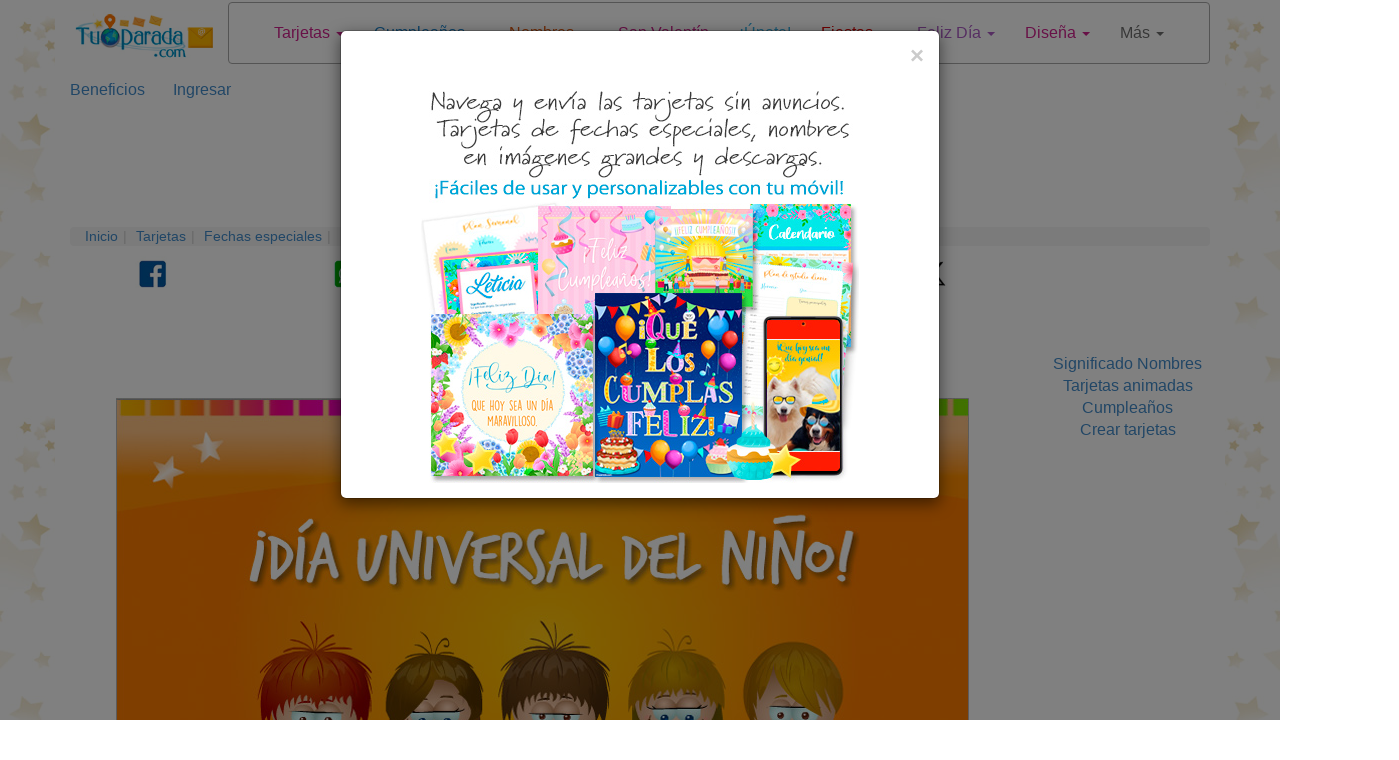

--- FILE ---
content_type: text/html; charset=utf-8
request_url: https://www.tuparada.com/cards/dia-universal-del-nino/45450/37-182
body_size: 25136
content:



<!DOCTYPE html>


  <html lang="es">
  

<head>
  <meta charset="utf-8">
  <meta http-equiv="content-type" content="text/html;charset=utf-8">
  
    <link rel="canonical" href="https://www.tuparada.com/cards/dia-universal-del-ni%c3%b1o/45450/182" />
  
  
    
  <title>Día Universal del Niño, tarjetas de Días para recordar</title>
  <meta name="viewport" content="width=device-width, initial-scale=1">
  <meta name="y_key" content="bbaafce9d7069a4a" />
  <meta name="p:domain_verify" content="9cbff66148f0a54f7e4d2e86a07f3491"/>
  <meta name="msvalidate.01" content="FBB51C5F9AD25A0BC19ABFAF3E99560B" />
  <meta name="description" content="Día Universal del Niño, tarjeta de Días para recordar, tarjetas animadas y postales de Días para recordar, crea y envía tarjetas virtuales únicas y personalizadas." />

  
    <meta name="p:domain_verify" content="54e949a189511bc5a3972274ef803c5b"/>

    
  <meta name="Author" content="Postales tarjetas virtuales - Tu Parada" />
  
    <meta name="robots" content="index, follow">    

    

  
  
  <meta name="robots" content="max-image-preview:large">
  <meta property="fb:app_id" content="779420045521485" /> 
  <meta property="fb:pages" content="155454457993" />
  <meta property="og:image" content="https://cardsimages.info-tuparada.com/182/45450-3-dia-universal-del-nino.jpg" />
  <meta property="og:url" content="https://www.tuparada.com/cards/dia-universal-del-ni%c3%b1o/45450/182" />
  <meta property="og:site_name" content="TuParada.com" />
  <meta property="og:title" content="Día Universal del Niño, tarjetas de Días para recordar" />
  <meta property="og:type" content="article" />
  <meta property="og:description" content="Día Universal del Niño, tarjeta de Días para recordar, tarjetas animadas y postales de Días para recordar, crea y envía tarjetas virtuales únicas y personalizadas." />
  <meta name="google-adsense-account" content="ca-pub-8160330842069811">
  <meta name="twitter:card" content="summary_large_image">
  <link rel="icon" href="/favicon.ico" type="image/x-icon" />
  <link rel="apple-touch-icon" href="/apple-touch-icon.png">
  
      <meta name="twitter:site" content="@tuparada">
      <meta name="twitter:creator" content="@tuparada">
      <meta name="facebook-domain-verification" content="ao1hsd83qrt7snfqxfota644lsr7kf" />
      
  <meta name="twitter:title" content="Día Universal del Niño, tarjetas de Días para recordar">
  <meta name="twitter:description" content="Día Universal del Niño, tarjeta de Días para recordar, tarjetas animadas y postales de Días para recordar, crea y envía tarjetas virtuales únicas y personalizadas.">
  <meta name="twitter:image:src" content="https://cardsimages.info-tuparada.com/182/45450-3-dia-universal-del-nino.jpg">
  <meta name="google-site-verification" content="XSjLS9Z9iyAZz7RjqaQGug6sQICilan0rGeCbkmygk4" />
  <meta name="google-site-verification" content="5UZly2jVSHBtjBqRcxGKHpyCE37-T0q2PwBr4opa4vs" />

  
  
   

  

  <script src="//ajax.googleapis.com/ajax/libs/jquery/1.9.1/jquery.min.js"></script>

  <link rel="stylesheet" href="https://images.info-tuparada.com/css/normalv2.css">
  <!--<link rel="stylesheet" href="https://images.info-tuparada.com/bootstrap/css/bootstrap.min.css">-->
  <link rel="stylesheet" href="/images/bootstrap/css/bootstrap.min.css">

  <script src="https://images.info-tuparada.com/bootstrap/js/bootstrap.min.js"></script>
  <script src="https://images.info-tuparada.com/js/js_funcs.js"></script>
  <!-- HTML5 shim and Respond.js for IE8 support of HTML5 elements and media queries -->
  <!-- WARNING: Respond.js doesn't work if you view the page via file:// -->
  <!--[if lt IE 9]>
    <script src="https://oss.maxcdn.com/html5shiv/3.7.2/html5shiv.min.js"></script>
    <script src="https://oss.maxcdn.com/respond/1.4.2/respond.min.js"></script>
  <![endif]-->

  <script src="https://www.google.com/recaptcha/api.js" async defer></script>


  <!--<script type="text/javascript" src="https://cdn.jsdelivr.net/npm/cookie-bar/cookiebar-latest.min.js?thirdparty=1&always=1&noGeoIp=1&scrolling=1&hideDetailsBtn=1"></script>-->

  

  <!-- Global site tag (gtag.js) - Google Analytics -->
  <script async src="https://www.googletagmanager.com/gtag/js?id=G-8Z10T12ZTZ"></script>
  <script>
  window.dataLayer = window.dataLayer || [];
  function gtag(){dataLayer.push(arguments);}
  gtag('js', new Date());
  gtag('config', 'G-8Z10T12ZTZ');
  </script>
  
 

<!-- Google tag (gtag.js) --> <script async src="https://www.googletagmanager.com/gtag/js?id=AW-1070038522"></script> <script> window.dataLayer = window.dataLayer || []; function gtag(){dataLayer.push(arguments);} gtag('js', new Date()); gtag('config', 'AW-1070038522'); </script>

<script async src="https://securepubads.g.doubleclick.net/tag/js/gpt.js" crossorigin="anonymous"></script>


  
    <script type="text/javascript">
      var googletag = googletag || {};
      googletag.cmd = googletag.cmd || [];
      (function () {
        var gads = document.createElement("script");
        gads.async = true;
        gads.type = "text/javascript";
        var useSSL = "https:" == document.location.protocol;
        gads.src = (useSSL ? "https:" : "http:") + "//www.googletagservices.com/tag/js/gpt.js";
        var node = document.getElementsByTagName("script")[0];
        node.parentNode.insertBefore(gads, node);
      })();
    </script>
    <script>
           // 728x90-top-tuparada-tarjetas-y-regalos
           var gptAdSlots = [];
           googletag.cmd.push(function () {
             // Define a size mapping object. The first parameter to addSize is
             // a viewport size, while the second is a list of allowed ad sizes.
             var mapping1 = googletag.sizeMapping().

            addSize([1024, 768], [[728, 90], [970, 90]]).
            addSize([800, 600], [[728, 90], [970, 90], [468, 60]]).
            addSize([500, 500], [[320, 100], [320, 50]]).
            addSize([1, 1], [[320, 100], [320, 50]]).

            build();

             // Define the GPT slot
             gptAdSlots[0] = googletag.defineSlot('/1032400/728x90-top-tuparada-tarjetas-y-regalos', [[728, 90], [970, 90], [468, 60], [320, 100], [320, 50]], 'div-gpt-ad-1460686499781-0').defineSizeMapping(mapping1).addService(googletag.pubads());

             // Start ad fetching
             googletag.enableServices();
           });
        </script><script>
           // 970x250 Top - superior
           var gptAdSlots = [];
           googletag.cmd.push(function () {
             // Define a size mapping object. The first parameter to addSize is
             // a viewport size, while the second is a list of allowed ad sizes.
             var mapping1 = googletag.sizeMapping().

            addSize([1024, 768], [[728, 90], [970, 90], [980, 120], [750, 300], [970, 250]]).
            addSize([800, 600], [[728, 90], [970, 250], [750, 300], [468, 60]]).
            addSize([500, 500], [[320, 100], [468, 60], [320, 50]]).
            addSize([1, 1], [[320, 100], [300, 100], [300, 50], [320, 50]]).

            build();

             // Define the GPT slot
             gptAdSlots[0] = googletag.defineSlot('/1032400/970x250-Top', [[728, 90], [320, 100], [320, 50], [970, 250], [300, 100], [300, 50], [980, 120], [750, 300], [468, 60], [970, 90]], 'div-gpt-ad-1487596533596-0').defineSizeMapping(mapping1).addService(googletag.pubads());

             // Start ad fetching
             googletag.enableServices();
           });
        </script><script>
          // /1032400/300x600-Top-Premium-Fijo-Vertical
          var gptAdSlots = [];
          googletag.cmd.push(function () {
            // Define a size mapping object. The first parameter to addSize is
            // a viewport size, while the second is a list of allowed ad sizes.
            var mapping2 = googletag.sizeMapping().

            addSize([1024, 768], [[160, 600], [300, 600]]).
            addSize([800, 600], [[160, 600], [300, 600]]).
            addSize([500, 500], [[300, 250], [336, 280], [300, 600]]).
            addSize([1, 1], [[300, 250], [336, 280], [300, 600]]).
            build();

            // Define the GPT slot
            gptAdSlots[0] = googletag.defineSlot('/1032400/300x600-Top-Premium-Fijo-Vertical', [[160, 600], [300, 250], [336, 280], [300, 600]], 'div-gpt-ad-1599225195907-0').addService(googletag.pubads());

            // Start ad fetching
            googletag.enableServices();
          });
        </script><script>

//      336x280-Top
            var gptAdSlots = [];
            googletag.cmd.push(function () {
              // Define a size mapping object. The first parameter to addSize is
              // a viewport size, while the second is a list of allowed ad sizes.
              var mapping3 = googletag.sizeMapping().

                addSize([1024, 768], [[300, 250], [336, 280]]).
                addSize([800, 600], [[300, 250], [336, 280]]).
                addSize([500, 500], [[300, 250], [336, 280]]).
                addSize([1, 1], [[300, 250], [336, 280]]).
                build();

              // Define the GPT slot
              gptAdSlots[0] = googletag.defineSlot('/1032400/336x280-Top', [[300, 250], [336, 280]], 'div-gpt-ad-1507842976169-0').defineSizeMapping(mapping3).addService(googletag.pubads());

              // Start ad fetching
              googletag.enableServices();
            });
          </script><script>
            // 300x250-Top-2-Tuparada-tarjetas-regalos
            var gptAdSlots = [];
            googletag.cmd.push(function () {
              // Define a size mapping object. The first parameter to addSize is
              // a viewport size, while the second is a list of allowed ad sizes.
              var mapping3 = googletag.sizeMapping().

                addSize([1024, 768], [[300, 250], [250, 250], [200, 200], [250, 360], [336, 280]]).
                addSize([800, 600], [[300, 250], [250, 250], [200, 200], [250, 360], [336, 280]]).
                addSize([500, 500], [[300, 250], [250, 250], [200, 200], [250, 360], [336, 280]]).
                addSize([1, 1], [[300, 250], [300, 600], [250, 250], [200, 200], [250, 360], [336, 280]]).
                build();

              // Define the GPT slot
              gptAdSlots[0] = googletag.defineSlot('/1032400/300x250-Top-2-Tuparada-tarjetas-regalos', [[300, 250], [300, 600], [250, 250], [200, 200], [250, 360], [336, 280]], 'div-gpt-ad-1460685937409-0').defineSizeMapping(mapping3).addService(googletag.pubads());

              // Start ad fetching
              googletag.enableServices();
            });
          </script><script>
          // 300x250-Top-3-Tuparada-Ecards-felicidades-fechas-importantes
          var gptAdSlots = [];
          googletag.cmd.push(function () {
            // Define a size mapping object. The first parameter to addSize is
            // a viewport size, while the second is a list of allowed ad sizes.
            var mapping4 = googletag.sizeMapping().

              addSize([1024, 768], [[300, 250], [336, 280]]).
              addSize([800, 600], [[300, 250], [336, 280]]).
              addSize([500, 500], [[300, 250], [336, 280]]).
              addSize([1, 1], [[300, 250], [300, 600], [336, 280]]).
              build();

            // Define the GPT slot
            gptAdSlots[0] = googletag.defineSlot('/1032400/300x250-Top-3-Tuparada-Ecards-felicidades-fechas-importantes', [[336, 280], [300, 600], [300, 250]], 'div-gpt-ad-1460686042296-0').defineSizeMapping(mapping4).addService(googletag.pubads());

            // Start ad fetching
            googletag.enableServices();
          });
        </script><script>
          // 160x600-Top-Tuparada-tarjetas-regalos
          var gptAdSlots = [];
          googletag.cmd.push(function () {
            // Define a size mapping object. The first parameter to addSize is
            // a viewport size, while the second is a list of allowed ad sizes.
            var mapping2 = googletag.sizeMapping().

            addSize([1024, 768], [[120, 600], [160, 600]]).
            addSize([800, 600], [[120, 600], [160, 600]]).
            addSize([500, 500], [[300, 250], [336, 280]]).
            addSize([1, 1], [[300, 250], [300, 600], [336, 280]]).
            build();

            // Define the GPT slot
            gptAdSlots[0] = googletag.defineSlot('/1032400/160x600-Top-Tuparada-tarjetas-regalos', [[160, 600], [120, 600], [300, 600], [300, 250], [336, 280]], 'div-gpt-ad-1460684801230-0').defineSizeMapping(mapping2).addService(googletag.pubads());

            // Start ad fetching
            googletag.enableServices();
          });
        </script><script>
          // /1032400/160x600-Top-skin-derecha
          var gptAdSlots = [];
          googletag.cmd.push(function () {
            // Define a size mapping object. The first parameter to addSize is
            // a viewport size, while the second is a list of allowed ad sizes.
            var mapping2 = googletag.sizeMapping().

            addSize([1024, 768], [[120, 600], [160, 600]]).
            addSize([800, 600], [[120, 600], [160, 600]]).
            addSize([500, 500], [[300, 250], [336, 280]]).
            addSize([1, 1], [[300, 250], [300, 600], [336, 280]]).
            build();

            // Define the GPT slot
            gptAdSlots[0] = googletag.defineSlot('/1032400/160x600-Top-skin-derecha', [[160, 600], [120, 600], [300, 600], [300, 250], [336, 280]], 'div-gpt-ad-1470666702292-0').defineSizeMapping(mapping2).addService(googletag.pubads());

            // Start ad fetching
            googletag.enableServices();
          });
        </script><script>
          // /1032400/160x600-premium-sticky-fijo
          var gptAdSlots = [];
          googletag.cmd.push(function () {
            // Define a size mapping object. The first parameter to addSize is
            // a viewport size, while the second is a list of allowed ad sizes.
            var mapping2 = googletag.sizeMapping().

            addSize([1024, 768], [[120, 600], [160, 600]]).
            addSize([800, 600], [[120, 600], [160, 600]]).
            addSize([500, 500], [[120, 600], [160, 600]]).
            addSize([1, 1], [[160, 600], [120, 600]]).
            build();

            // Define the GPT slot
            gptAdSlots[0] = googletag.defineSlot('/1032400/160x600-premium-sticky-fijo', [[160,  600], [120, 600]], 'div-gpt-ad-1603722269018-0').addService(googletag.pubads());

            // Start ad fetching
            googletag.enableServices();
          });
        </script><script>
          // 300x250-Central-1-Tuparada-Ecards-felicidades-dias-especiales
          var gptAdSlots = [];
          googletag.cmd.push(function () {
            // Define a size mapping object. The first parameter to addSize is
            // a viewport size, while the second is a list of allowed ad sizes.
            var mapping4 = googletag.sizeMapping().

              addSize([1024, 768], [[300, 250], [336, 280]]).
              addSize([800, 600], [[300, 250], [336, 280]]).
              addSize([500, 500], [[300, 250], [336, 280]]).
              addSize([1, 1], [[300, 250], [300, 600], [336, 280]]).
              build();

            // Define the GPT slot
            gptAdSlots[0] = googletag.defineSlot('/1032400/300x250-Central-1-Tuparada-Ecards-felicidades-dias-especiales', [[300, 250], [300, 600], [336, 280]], 'div-gpt-ad-1460686178467-0').defineSizeMapping(mapping4).addService(googletag.pubads());

            // Start ad fetching
            googletag.enableServices();
          });
        </script><script>
           // 728x90-Central-Tuparada-Tarjetas-y-regalos
           var gptAdSlots = [];
           googletag.cmd.push(function () {
             // Define a size mapping object. The first parameter to addSize is
             // a viewport size, while the second is a list of allowed ad sizes.
             var mapping1 = googletag.sizeMapping().

            addSize([1024, 768], [[728, 90], [580, 400], [970, 250], [970, 90], [980, 120], [750, 300], [336, 280]]).
            addSize([800, 600], [[728, 90], [580, 400], [980, 120], [750, 300], [336, 280]]).
            addSize([500, 500], [[300, 250], [336, 280], [300, 100], [300, 50], [320, 100]]).
            addSize([1, 1], [[336, 280], [300, 250], [320, 50], [300, 100], [300, 50], [320, 100]]).
            build();

             // Define the GPT slot
             gptAdSlots[0] =  googletag.defineSlot('/1032400/728x90-Central-Tuparada-Tarjetas-y-regalos', [[970, 250], [970, 90], [728, 90], [580, 400], [980, 120], [750, 300], [336, 280], [300, 250], [320, 100], [300, 100], [300, 50], [320, 50]], 'div-gpt-ad-1460686699498-0').defineSizeMapping(mapping1).addService(googletag.pubads());

             // Start ad fetching
             googletag.enableServices();
           });
        </script><script>
          // 300x250-Central-2-Tuparada-ecards-felicidades-fechas-importantes
          var gptAdSlots = [];
          googletag.cmd.push(function () {
            // Define a size mapping object. The first parameter to addSize is
            // a viewport size, while the second is a list of allowed ad sizes.
            var mapping4 = googletag.sizeMapping().

              addSize([1024, 768], [[300, 250], [336, 280]]).
              addSize([800, 600], [[300, 250], [336, 280]]).
              addSize([500, 500], [[300, 250], [336, 280]]).
              addSize([1, 1], [[300, 250], [300, 600], [336, 280]]).
              build();

            // Define the GPT slot
            gptAdSlots[0] = googletag.defineSlot('/1032400/300x250-Central-2-Tuparada-ecards-felicidades-fechas-importantes', [[300, 250], [300, 600], [336, 280]], 'div-gpt-ad-1460686303093-0').defineSizeMapping(mapping4).addService(googletag.pubads());

            // Start ad fetching
            googletag.enableServices();
          });
        </script><script>
           //970x250-Central-Nuevo
           var gptAdSlots = [];
           googletag.cmd.push(function () {
             // Define a size mapping object. The first parameter to addSize is
             // a viewport size, while the second is a list of allowed ad sizes.
             var mapping1 = googletag.sizeMapping().

            addSize([1024, 768], [[728, 90], [580, 400], [970, 250], [970, 90], [980, 120], [750, 300], [336, 280]]).
            addSize([800, 600], [[728, 90], [580, 400], [750, 300], [336, 280]]).
            addSize([500, 500], [[300, 250], [336, 280], [300, 100], [300, 50], [320, 100]]).
            addSize([1, 1], [[336, 280], [300, 250], [320, 50], [300, 100], [300, 50], [320, 100]]).
            build();
            
             // Define the GPT slot
             gptAdSlots[0] = googletag.defineSlot('/1032400/970x250-Central-Nuevo', [[728, 90], [970, 250], [970, 90], [580, 400], [980, 120], [750, 300], [300, 250], [336, 280], [320, 100], [300, 100], [300, 50], [320, 50]], 'div-gpt-ad-1490208556559-0').defineSizeMapping(mapping1).addService(googletag.pubads());

             // Start ad fetching
             googletag.enableServices();
           });
        </script>
        <script>
           var gptAdSlots = [];
           googletag.cmd.push(function () {
             // Define a size mapping object. The first parameter to addSize is
             // a viewport size, while the second is a list of allowed ad sizes.
             var mapping1 = googletag.sizeMapping().

            addSize([1024, 768], [[728, 90], [970, 90], [980, 120], [580, 400], [750, 300], [970, 250]]).
            addSize([800, 600], [[728, 90], [580, 400], [750, 300], [336, 280]]).
            addSize([500, 500], [[320, 100], [468, 60], [300, 250], [336, 280], [300, 50], [320, 50]]).
            addSize([1, 1], [[320, 100], [300, 100], [300, 250], [336, 280], [300, 50], [320, 50]]).

            build();

             // Define the GPT slot
             gptAdSlots[0] = googletag.defineSlot('/1032400/970x250-Native-Custom', [[728, 90], [300, 250], [336, 280], [580, 400], [320, 100], [320, 50], [970, 250], [300, 100], [300, 50], [980, 120], [750, 300], [468, 60], [970, 90]], 'div-gpt-ad-1731676768542-0').defineSizeMapping(mapping1).addService(googletag.pubads());

             // Start ad fetching
             googletag.enableServices();
        });
      </script>
        <script>
          //load the apstag.js library
          !function (a9, a, p, s, t, A, g) { if (a[a9]) return; function q(c, r) { a[a9]._Q.push([c, r]) } a[a9] = { init: function () { q("i", arguments) }, fetchBids: function () { q("f", arguments) }, setDisplayBids: function () { }, targetingKeys: function () { return [] }, _Q: [] }; A = p.createElement(s); A.async = !0; A.src = t; g = p.getElementsByTagName(s)[0]; g.parentNode.insertBefore(A, g) }("apstag", window, document, "script", "//c.amazon-adsystem.com/aax2/apstag.js");

          //initialize the apstag.js library on the page to allow bidding
          apstag.init({
            pubID: 'f5b5c94d-b3f2-4155-9fb0-e816e76304e7', //enter your pub ID here as shown above, it must within quotes
            adServer: 'googletag'
          });
          apstag.fetchBids({
            slots: [{
              slotID: 'div-gpt-ad-1460686499781-0',
              slotName: '/1032400/728x90-top-tuparada-tarjetas-y-regalos',
              sizes: [[728, 90], [970, 250], [970, 90], [300, 50], [320, 100]]
            },
            {
              slotID: 'div-gpt-ad-1507842976169-0',
              slotName: '/1032400/336x280-Top',
              sizes: [[336, 280], [300, 250]]
            },
            {
              slotID: 'div-gpt-ad-1555289012986-0',
              slotName: '/1032400/728x90-Premium-Sticky-ad-Top',
              sizes: [[970, 90], [728, 90], [300, 50], [300, 100], [320, 100]]
            },
            {
              slotID: 'div-gpt-ad-1460685937409-0',
              slotName: '/1032400/300x250-Top-2-Tuparada-tarjetas-regalos',
              sizes: [[336, 280], [300, 250]]
            },
            {
              slotID: 'div-gpt-ad-1460686042296-0',
              slotName: '/1032400/300x250-Top-3-Tuparada-Ecards-felicidades-fechas-importantes',
              sizes: [[336, 280], [300, 600], [300, 250]]
            }],
            timeout: 2e3
          }, function (bids) {
            // set apstag targeting on googletag, then trigger the first DFP request in googletag's disableInitialLoad integration
            googletag.cmd.push(function () {
              apstag.setDisplayBids();
              googletag.pubads().refresh();
            });
          });
          </script>
        


  <script type="text/javascript">

    $(document).ready(function () {

      
          $('#template-popup-anuncio').modal({
            show: true,
          });
          
      $('body').css({ 'background-color': '#FFF', 'background-image': 'url("/images/bgimages/fondo-globos-estrellas-1920x400.jpg")', 'background-repeat':'repeat-y' });
          

      $(".template-login-button").on("click", function (e) {


        try{
          $("#template-topnavLoginForm").attr('action', $(this).data()['url']);
        }
        catch(e){}

        $("#template-login").modal({ show: true });
        return false;
      })

    });
  </script>


  <script>!function (d, s, id) { var js, fjs = d.getElementsByTagName(s)[0]; if (!d.getElementById(id)) { js = d.createElement(s); js.id = id; js.src = "//platform.twitter.com/widgets.js"; fjs.parentNode.insertBefore(js, fjs); } }(document, "script", "twitter-wjs");</script>


    
    <script async src="https://securepubads.g.doubleclick.net/tag/js/gpt.js"></script>
    <script>
      window.googletag = window.googletag || {cmd: []};
      googletag.cmd.push(function() {
        googletag.defineOutOfPageSlot('/1032400/Interstitial-300x250', 'div-gpt-ad-1725749685075-0').addService(googletag.pubads());
        googletag.pubads().enableSingleRequest();
        googletag.pubads().collapseEmptyDivs();
        googletag.enableServices();
      });
    </script>
  
    <script async src="https://pagead2.googlesyndication.com/pagead/js/adsbygoogle.js?client=ca-pub-8160330842069811" crossorigin="anonymous"></script>
    
</head>

<body>
  
  
  



  <!--
  <div id="fb-root"></div>
  <script async=async defer=defer crossorigin="anonymous" src="https://connect.facebook.net/en_US/sdk.js#xfbml=1&version=v9.0" nonce="LXtuoqO3"></script>
  -->

  <div id="fb-root"></div>
  <script async defer crossorigin="anonymous" src="https://connect.facebook.net/en_US/sdk.js#xfbml=1&version=v9.0&appId=779420045521485&autoLogAppEvents=1" nonce="QG9UllAV"></script>

  

  
  <div class="modal fade" id="template-showdialogboxv2" tabindex="-1" role="dialog" aria-labelledby="Ingreso" aria-hidden="true">
    <div class="modal-dialog">
      <div class="modal-content">
        <div class="modal-header">
          <button type="button" class="close" data-dismiss="modal"><span aria-hidden="true">&times;</span><span class="sr-only">Cerrar</span></button>
          <p class="modal-title" id="template-showdialogboxv2-title">Mensaje</p>
        </div>
        <div class="modal-body">
          <p id="template-showdialogboxv2-msg"></p>
        </div>
        <div class="modal-footer">
          <button type="button" class="btn btn-default" data-dismiss="modal">Cerrar</button>
        </div>
      </div>
    </div>
  </div>
  

  
  <div class="modal fade" id="template-confirm" tabindex="-1" role="dialog" aria-labelledby="Ingreso" aria-hidden="true">
    <div class="modal-dialog">
      <div class="modal-content">
        <div class="modal-header">
          <button type="button" class="close" data-dismiss="modal"><span aria-hidden="true">&times;</span><span class="sr-only">Cerrar</span></button>
          <p class="modal-title" id="template-confirm-title">Mensaje</p>
        </div>
        <div class="modal-body">
          <p id="template-confirm-msg"></p>
        </div>
        <div class="modal-footer">
          <a id="template-confirm-okUrl" href="/" class="btn btn-default" role="button">Aceptar</a>
          <button type="button" class="btn btn-default" data-dismiss="modal">Cancelar</button>
        </div>
      </div>
    </div>
  </div>
  
  
  
  <div class="modal fade" id="template-login" tabindex="-1" role="dialog" aria-labelledby="Ingreso" aria-hidden="true">
    <div class="modal-dialog" style="max-width:500px">
      <div class="modal-content">
        <div class="modal-header">
          <button type="button" class="close" data-dismiss="modal"><span aria-hidden="true">&times;</span><span class="sr-only">Cerrar</span></button>
          <p class="modal-title">Ingreso</p>
        </div>
        <div class="modal-body">

          <form id="googleLoginForm" action="/login.aspx"  method="POST"><input type="hidden" name="googleLoginToken" id="googleLoginToken"><input type="submit" id="googleLoginFormSubmit" style="display: none;"></form>
          <script src="https://accounts.google.com/gsi/client" async defer></script>
          <div id="g_id_onload"
              data-client_id="56827877483-7tf87hhbnepb0c3tnf038nf5kk88oaif.apps.googleusercontent.com"
              data-callback="handleCredentialResponse">
          </div>
          <div class="g_id_signin" data-type="standard"></div>


          <script>
              function handleCredentialResponse(googleUser) {
                  $("#googleLoginToken").val(JSON.stringify(googleUser));
                  $("#googleLoginFormSubmit").click();
              }
          </script>    

          <br><br>



          <form role="form" id="template-topnavLoginForm" method="POST" action="/login.aspx?u=%2fcards%2fdia-universal-del-nino%2f45450%2f37-182">
            
            <p><strong>Ingresa con tu usuario registrado de TuParada.com</strong></p>
            <div class="form-group">
              <label for="txtusername">Email</label>
              <input type="email" class="form-control" id="txtusername" name="txtusername" value="">
            </div>
            
            <div class="form-group">
              <label for="txtpassword">Contraseña</label>
              <input type="password" class="form-control" id="txtpassword" name="txtpassword">
            </div>

            <div class="checkbox">
              <label><input type="checkbox" name="chkSavePassword" id="chkSavePassword" checked>Guardar</label>
            </div>

            <p><a href="/badlogin.aspx?r=1">Olvidé la contraseña</a></p>
            <p>¿No te has registrado todavía? <a href="/registro.aspx" title="Regístrate"><strong>Regístrate</strong></a></p>
          </form>
        </div>
        <div class="modal-footer">
          <button type="button" class="btn btn-default" data-dismiss="modal" onclick="$('#template-topnavLoginForm').submit();">Ingresa</button>
        </div>
      </div>
    </div>
  </div>
  

  
  <div class="modal fade" id="template-usernotverifiedconfirm" tabindex="-1" role="dialog" aria-labelledby="Proceso de registro" aria-hidden="true">
    <div class="modal-dialog">
      <div class="modal-content">
        <div class="modal-header">
          <p class="modal-title">Proceso de registro</p>
        </div>
        <div class="modal-body">Email enviado.</div>
        <div class="modal-footer">
          <button type="button" class="btn btn-default" data-dismiss="modal">Cerrar</button>
        </div>
      </div>
    </div>
  </div>

  <div class="modal fade" id="template-usernotverified" tabindex="-1" role="dialog" aria-labelledby="Proceso de registro" aria-hidden="true">
    <div class="modal-dialog">
      <div class="modal-content">
        <div class="modal-header">
          <p class="modal-title">Proceso de registro</p>
        </div>
        <div class="modal-body">
          <p class="margin-medium"> ve a tu casilla de correo:  para completar el proceso de registro.</p>

          
              <p>Si recibiste el email de comprobación en otro dispositivo (que no es este), y lo activaste desde allí, haz <a href="https://www.tuparada.com/cards/dia-universal-del-ni%c3%b1o/45450/182"><b><u>clic aquí</u></b></a> para que también se active tu cuenta desde este dispositivo.</p>
              

          <br />
          <p>¿No has recibido el email?</p><p>Espera unos minutos y reenvía el correo electrónico.
          <button type="button" class="btn btn-default" onclick="userVerifyResend('%2fcards%2fdia-universal-del-nino%2f45450%2f37-182');">Reenviar email</button>
          </p>
          <p>Si necesitas cambiar o corregir tu dirección de correo electrónico haz <a href="/registro.aspx?m=9">clic aquí</a>.</p>
          

        </div>
      </div>
    </div>
  </div>
  
    

  
  <style>
  
  #template-popup-anuncio .modal-body img {
      width: auto;              /* Use natural image width */
      max-width: 100%;          /* Still shrink on small screens */
      height: auto;
  }  

  #template-popup-anuncio .modal-header {
      border-bottom: none;
      padding-bottom: 0;
  }
  </style>

  <div class="modal fade" id="template-popup-anuncio" tabindex="-1" role="dialog" aria-hidden="true">
    <div class="modal-dialog">
      <div class="modal-content">
        <div class="modal-header">
          <button type="button" class="close" data-dismiss="modal" aria-label="Close">
            <span aria-hidden="true">&times;</span>
          </button>
        </div>
        
        <div class="modal-body">
          <a href="https://www.tuparada.com/registro.aspx"><img class="img-responsive center-block" src="https://cardsimages.info-tuparada.com/3369/74401-15-beneficios-premium.jpg" /></a>
        </div>
      </div>
    </div>
  </div>  
  



  
  
  


  <div class="container" id="template-main">
    
      <div class="row" style="margin-bottom: 1px;">
        <div class="col-lg-2 col-md-2 col-sm-3 col-xs-4" style="text-align: center;">
          <a href="/"><img width="240" height="75" class="img-responsive center-block" style="padding-top: 10px" src="//images.info-tuparada.com/images/tp/logo-90.jpg" alt="Tarjetas, postales de cumpleaños, nombres" title="Tarjetas, postales de cumpleaños, nombres" /></a>
        </div>    

        <div class="col-lg-10 col-md-10 col-sm-9 col-xs-8">
          <nav class="navbar navbar-default" role="navigation" style="margin: 2px 0 14px -37px">
            <div class="container">
              <!-- Brand and toggle get grouped for better mobile display -->
              <div class="navbar-header">
                <button type="button" class="navbar-toggle collapsed" data-toggle="collapse" data-target="#bs-example-navbar-collapse-1">
                  <span class="sr-only">Toggle navigation</span>
                  <span class="icon-bar"></span>
                  <span class="icon-bar"></span>
                  <span class="icon-bar"></span>
                </button>
                <a class="navbar-brand visible-xs" data-toggle="collapse" data-target="#bs-example-navbar-collapse-1" href="#">
                  Menú
                </a>
              </div>

              <!-- Collect the nav links, forms, and other content for toggling -->
              <div class="collapse navbar-collapse" id="bs-example-navbar-collapse-1">
                <ul class="nav navbar-nav">
                  
                        <li class="dropdown  ">
                          <a href="#"  title="Tarjetas virtuales" class="dropdown-toggle" data-toggle="dropdown" style="color: #CF218C">Tarjetas <small></small> <span class="caret"></span></a>
                          <ul class="dropdown-menu" role="menu">
                            <!--<li class="dropdown-header">Nav header</li>-->
                            
                              <li><a title="Tarjetas animadas" href="https://www.tuparada.com/tarjetas/" style="color: #CF218C">Tarjetas animadas <small></small></a></li>
                              
                                <li class="divider"></li>
                              
                              <li><a title="Abrazos y besos" href="https://www.tuparada.com/tarjetas/abrazos-y-besos/1231/1" style="color: #CF218C">Abrazos y besos <small></small></a></li>
                              
                                <li class="divider"></li>
                              
                              <li><a title="Amistad" href="https://www.tuparada.com/tarjetas/amistad/9/1" style="color: #CF218C">Amistad <small></small></a></li>
                              
                                <li class="divider"></li>
                              
                              <li><a title="Amor" href="https://www.tuparada.com/tarjetas/amor/11/1" style="color: #CF218C">Amor <small></small></a></li>
                              
                                <li class="divider"></li>
                              
                              <li><a title="Arriba el ánimo" href="https://www.tuparada.com/tarjetas/arriba-el-animo/68/1" style="color: #CF218C">Arriba el ánimo <small></small></a></li>
                              
                                <li class="divider"></li>
                              
                              <li><a title="Buen día, saludos" href="https://www.tuparada.com/tarjetas/hola-saludos-y-buen-dia/35/1" style="color: #CF218C">Buen día, saludos <small></small></a></li>
                              
                                <li class="divider"></li>
                              
                              <li><a title="Buenas noches" href="https://www.tuparada.com/tarjetas/buenas-noches/2979/1" style="color: #CF218C">Buenas noches <small></small></a></li>
                              
                                <li class="divider"></li>
                              
                              <li><a title="Cumpleaños" href="https://www.tuparada.com/tarjetas/cumpleanos/70/1" style="color: #CF218C">Cumpleaños <small></small></a></li>
                              
                                <li class="divider"></li>
                              
                              <li><a title="Crea tarjetas" href="https://www.tuparada.com/crear/" style="color: #CF218C">Crea tarjetas <small></small></a></li>
                              
                                <li class="divider"></li>
                              
                              <li><a title="Días de la semana" href="https://www.tuparada.com/tarjetas/dias-de-la-semana/4797/1" style="color: #CF218C">Días de la semana <small></small></a></li>
                              
                                <li class="divider"></li>
                              
                              <li><a title="Emociones positivas" href="https://www.tuparada.com/tarjetas/emociones-positivas/2128/1" style="color: #CF218C">Emociones positivas <small></small></a></li>
                              
                                <li class="divider"></li>
                              
                              <li><a title="Expandibles" href="https://www.tuparada.com/tarjetas/expandibles/1294/1" style="color: #CF218C">¡Expandibles! <small></small></a></li>
                              
                                <li class="divider"></li>
                              
                              <li><a title="Familia" href="https://www.tuparada.com/tarjetas/familia/1947/1" style="color: #CF218C">Familia <small></small></a></li>
                              
                                <li class="divider"></li>
                              
                              <li><a title="Felicidades" href="https://www.tuparada.com/tarjetas/felicidades/1579/1" style="color: #CF218C">Felicidades <small></small></a></li>
                              
                                <li class="divider"></li>
                              
                              <li><a title="Feliz Día" href="https://www.tuparada.com/tarjetas/feliz-dia/1580/1" style="color: #CF218C">Feliz Día <small></small></a></li>
                              
                                <li class="divider"></li>
                              
                              <li><a title="Feliz Santo" href="https://www.tuparada.com/tarjetas/santos-santoral/6636/1" style="color: #CF218C">Feliz Santo <small></small></a></li>
                              
                                <li class="divider"></li>
                              
                              <li><a title="Flores" href="https://www.tuparada.com/tarjetas/modelos-de-flores/1079/1" style="color: #CF218C">Flores <small></small></a></li>
                              
                                <li class="divider"></li>
                              
                              <li><a title="Fotos de países" href="https://www.tuparada.com/fotos-de-paises/" style="color: #CF218C">Fotos de países <small></small></a></li>
                              
                                <li class="divider"></li>
                              
                              <li><a title="Frases célebres" href="https://www.tuparada.com/tarjetas/frases-celebres/45/1" style="color: #CF218C">Frases célebres <small></small></a></li>
                              
                                <li class="divider"></li>
                              
                              <li><a title="Frases motivadoras" href="https://www.tuparada.com/tarjetas/frases-motivadoras/7148/1" style="color: #CF218C">Frases motivadoras <small></small></a></li>
                              
                                <li class="divider"></li>
                              
                              <li><a title="Frases por autor y tema" href="https://www.tuparada.com/frases/" style="color: #CF218C">Frases por autor y tema <small></small></a></li>
                              
                                <li class="divider"></li>
                              
                              <li><a title="Gigantes" href="https://www.tuparada.com/tarjetas/saludos-gigantes/3533/1" style="color: #CF218C">Gigantes <small></small></a></li>
                              
                                <li class="divider"></li>
                              
                              <li><a title="Gracias" href="https://www.tuparada.com/tarjetas/gracias/17/1" style="color: #CF218C">Gracias <small></small></a></li>
                              
                                <li class="divider"></li>
                              
                              <li><a title="Interactivas" href="https://www.tuparada.com/tarjetas-interactivas/" style="color: #CF218C">Interactivas <small></small></a></li>
                              
                                <li class="divider"></li>
                              
                              <li><a title="Imágenes" href="https://www.tuparada.com/tarjetas/imagenes/4483/1" style="color: #CF218C">Imágenes <small></small></a></li>
                              
                                <li class="divider"></li>
                              
                              <li><a title="Imágenes para compartir" href="https://www.tuparada.com/imagenes-para-compartir/" style="color: #CF218C">Imágenes para compartir <small></small></a></li>
                              
                                <li class="divider"></li>
                              
                              <li><a title="Invitaciones" href="https://www.tuparada.com/tarjetas/invitaciones/1833/1" style="color: #CF218C">Invitaciones <small></small></a></li>
                              
                                <li class="divider"></li>
                              
                              <li><a title="Juegos" href="https://www.tuparada.com/juegos/" style="color: #CF218C">Juegos <small></small></a></li>
                              
                                <li class="divider"></li>
                              
                              <li><a title="Mapas Ilustrados" href="https://www.tuparada.com/tarjetas/mapas-ilustrados/7327/1" style="color: #CF218C">Mapas Ilustrados <small></small></a></li>
                              
                                <li class="divider"></li>
                              
                              <li><a title="Me gusta..." href="https://www.tuparada.com/tarjetas/actividades/2573/1" style="color: #CF218C">Me gusta... <small></small></a></li>
                              
                                <li class="divider"></li>
                              
                              <li><a title="Paisajes" href="https://www.tuparada.com/tarjetas/paisajes/154/1" style="color: #CF218C">Paisajes <small></small></a></li>
                              
                                <li class="divider"></li>
                              
                              <li><a title="Postales de Ciudades" href="https://www.tuparada.com/tarjetas/ciudades/6793/1" style="color: #CF218C">Postales de Ciudades <small></small></a></li>
                              
                                <li class="divider"></li>
                              
                              <li><a title="Postales de Países" href="https://www.tuparada.com/tarjetas/paises/7216/1" style="color: #CF218C">Postales de Países <small></small></a></li>
                              
                                <li class="divider"></li>
                              
                              <li><a title="Sobres sorpresa" href="https://www.tuparada.com/tarjetas/sobres-sorpresa/1020/1" style="color: #CF218C">Sobres sorpresa <small></small></a></li>
                              
                                <li class="divider"></li>
                              
                              <li><a title="Tarjeta diaria" href="https://www.tuparada.com/emociones-positivas/" style="color: #CF218C">Tarjeta diaria <small></small></a></li>
                              
                                <li class="divider"></li>
                              
                              <li><a title="Tarjetas para Facebook" href="https://www.tuparada.com/tarjetas/frases-para-facebook/1704/1" style="color: #CF218C">Tarjetas para Facebook <small></small></a></li>
                              
                                <li class="divider"></li>
                              
                              <li><a title="Valores humanos" href="https://www.tuparada.com/tarjetas/valores-humanos/2113/1" style="color: #CF218C">Valores humanos <small></small></a></li>
                              
                          </ul>
                        </li>
                        
                        <li class="dropdown  ">
                          <a href="#"  title="Tarjetas de cumpleaños" class="dropdown-toggle" data-toggle="dropdown" style="color: #1884cf">Cumpleaños <small></small> <span class="caret"></span></a>
                          <ul class="dropdown-menu" role="menu">
                            <!--<li class="dropdown-header">Nav header</li>-->
                            
                              <li><a title="Tarjetas de cumpleaños" href="https://www.tuparada.com/tarjetas/cumpleaños/70/1" style="color: #1884cf"><b>Tarjetas de cumpleaños</b> <small></small></a></li>
                              
                                <li class="divider"></li>
                              
                              <li><a title="Planners para cumpleaños" href="https://www.tuparada.com/regalos-especiales/" style="color: #1884cf">Planners para cumpleaños <small></small></a></li>
                              
                                <li class="divider"></li>
                              
                              <li><a title="Ebooks para regalar" href="https://www.tuparada.com/libros-ebooks" style="color: #1884cf">Ebooks para regalar <small></small></a></li>
                              
                                <li class="divider"></li>
                              
                              <li><a title="Secciones de cumpleaños" href="https://www.tuparada.com/tarjetas/feliz-cumpleaños/8/1" style="color: #1884cf">Secciones de cumpleaños <small></small></a></li>
                              
                                <li class="divider"></li>
                              
                              <li><a title="Tarjetas de cumpleaños para mujer" href="https://www.tuparada.com/tarjetas/cumpleaños-para-mujeres/1349/1" style="color: #1884cf">Cumpleaños de mujer <small></small></a></li>
                              
                                <li class="divider"></li>
                              
                              <li><a title="Tarjetas de cumpleaños para varón" href="https://www.tuparada.com/tarjetas/cumpleaños-para-hombres/1350/1" style="color: #1884cf">Cumpleaños de varón <small></small></a></li>
                              
                                <li class="divider"></li>
                              
                              <li><a title="Tarjetas de cumpleaños formales" href="https://www.tuparada.com/tarjetas/cumpleaños-formales/71/1" style="color: #1884cf">Cumpleaños formales <small></small></a></li>
                              
                                <li class="divider"></li>
                              
                              <li><a title="Tarjetas de cumpleaños de grupo" href="https://www.tuparada.com/tarjetas/cumpleaños-de-grupo/73/1" style="color: #1884cf">Cumpleaños de grupo <small></small></a></li>
                              
                                <li class="divider"></li>
                              
                              <li><a title="Tarjetas de cumpleaños para niñas" href="https://www.tuparada.com/tarjetas/cumpleaños-para-ninas/3534/1" style="color: #1884cf">Cumpleaños para niñas <small></small></a></li>
                              
                                <li class="divider"></li>
                              
                              <li><a title="Tarjetas de cumpleaños para niños" href="https://www.tuparada.com/tarjetas/cumpleaños-para-ninos/74/1" style="color: #1884cf">Cumpleaños para niños <small></small></a></li>
                              
                                <li class="divider"></li>
                              
                              <li><a title="Tarjetas de tortas de cumpleaños" href="https://www.tuparada.com/tarjetas/tortas-de-cumpleaños/1783/1/8" style="color: #1884cf">Tortas de cumpleaños <small></small></a></li>
                              
                                <li class="divider"></li>
                              
                              <li><a title="Cumpleaños con Nombres" href="https://www.tuparada.com/tarjetas-cumpleanos/" style="color: #1884cf">Cumpleaños con Nombres <small></small></a></li>
                              
                                <li class="divider"></li>
                              
                              <li><a title="Tarjetas de flores para cumpleaños" href="https://www.tuparada.com/tarjetas/flores-para-cumpleaños/1791/1" style="color: #1884cf">Flores para cumpleaños <small></small></a></li>
                              
                                <li class="divider"></li>
                              
                              <li><a title="Tarjetas de globos para cumpleaños" href="https://www.tuparada.com/tarjetas/globos-de-cumpleaños/1792/1" style="color: #1884cf">Globos de cumpleaños <small></small></a></li>
                              
                                <li class="divider"></li>
                              
                              <li><a title="Tarjetas de cumpleaños para amigas" href="https://www.tuparada.com/tarjetas/cumpleaños-para-amigas/3535/1" style="color: #1884cf">Cumpleaños de amigas <small></small></a></li>
                              
                                <li class="divider"></li>
                              
                              <li><a title="Tarjetas de cumpleaños para amigos" href="https://www.tuparada.com/tarjetas/cumpleaños-para-amigos/72/1" style="color: #1884cf">Cumpleaños de amigos <small></small></a></li>
                              
                                <li class="divider"></li>
                              
                              <li><a title="Tarjetas de cumpleaños por edad" href="https://www.tuparada.com/tarjetas/cumpleaños-para-cada-edad/1105/1" style="color: #1884cf">Cumpleaños por edad <small></small></a></li>
                              
                                <li class="divider"></li>
                              
                              <li><a title="Imágenes de cumpleaños para Whatsapp" href="https://www.tuparada.com/imagenes-para-compartir/images/imagenes-de-cumpleanos/2552" style="color: #1884cf">Imágenes de cumpleaños <small></small></a></li>
                              
                                <li class="divider"></li>
                              
                              <li><a title="Invitaciones de cumpleaños" href="https://www.tuparada.com/tarjetas/invitaciones/1833/1" style="color: #1884cf">Invitaciones de cumpleaños <small></small></a></li>
                              
                                <li class="divider"></li>
                              
                              <li><a title="Kits de cumpleaños" href="https://www.tuparada.com/para-imprimir/" style="color: #1884cf">Kits de cumpleaños <small></small></a></li>
                              
                                <li class="divider"></li>
                              
                              <li><a title="Tarjetas de Quince años" href="https://www.tuparada.com/tarjetas/quince-años/31/1" style="color: #1884cf">Quince años <small></small></a></li>
                              
                                <li class="divider"></li>
                              
                              <li><a title="RecuerdaMail de cumpleaños" href="https://www.tuparada.com/recuerdamail/" style="color: #1884cf">RecuerdaMail de cumpleaños <small></small></a></li>
                              
                          </ul>
                        </li>
                        
                        <li class="dropdown  ">
                          <a href="#"  title="Significado de Nombres" class="dropdown-toggle" data-toggle="dropdown" style="color: #DF580F">Nombres <small></small> <span class="caret"></span></a>
                          <ul class="dropdown-menu" role="menu">
                            <!--<li class="dropdown-header">Nav header</li>-->
                            
                              <li><a title="Significado de nombres" href="https://www.tuparada.com/nombres/" style="color: #DF580F">Significado de Nombres <small></small></a></li>
                              
                                <li class="divider"></li>
                              
                              <li><a title="Nombres de mujer" href="https://www.tuparada.com/nombres-de-mujer/" style="color: #DF580F">Nombres de mujer <small></small></a></li>
                              
                                <li class="divider"></li>
                              
                              <li><a title="Nombres de varón" href="https://www.tuparada.com/nombres-de-hombre/" style="color: #DF580F">Nombres de varón <small></small></a></li>
                              
                                <li class="divider"></li>
                              
                              <li><a title="Nombres para bebés" href="https://www.tuparada.com/nombres/nombres-bebes/" style="color: #DF580F">Nombres para bebés <small></small></a></li>
                              
                                <li class="divider"></li>
                              
                              <li><a title="Crea tarjetas con nombres" href="https://www.tuparada.com/crear/" style="color: #DF580F">Crea tarjetas con nombres <small></small></a></li>
                              
                                <li class="divider"></li>
                              
                              <li><a title="Educación" href="https://www.tuparada.com/tarjetas/educacion/3270/1" style="color: #DF580F">Educación <small></small></a></li>
                              
                                <li class="divider"></li>
                              
                              <li><a title="Juegos educativos" href="https://www.tuparada.com/juegos/juegos-educativos/6497" style="color: #DF580F">Juegos educativos <small></small></a></li>
                              
                                <li class="divider"></li>
                              
                              <li><a title="Mapas con división" href="https://www.tuparada.com/tarjetas/mapas/3271/1/3270" style="color: #DF580F">Mapas con división <small></small></a></li>
                              
                                <li class="divider"></li>
                              
                              <li><a title="Origen de los Apellidos" href="https://www.tuparada.com/apellidos/" style="color: #DF580F">Origen de los Apellidos <small></small></a></li>
                              
                                <li class="divider"></li>
                              
                              <li><a title="Significado de los sueños" href="https://www.tuparada.com/suenos/" style="color: #DF580F">Significado de los sueños <small></small></a></li>
                              
                                <li class="divider"></li>
                              
                              <li><a title="Vocabulario inglés - español" href="https://www.tuparada.com/tarjetas/vocabulario-espanol-ingles/3269/1/3270" style="color: #DF580F">Vocabulario inglés-español <small></small></a></li>
                              
                          </ul>
                        </li>
                        
                        <li class="  "><a href="https://www.tuparada.com/tarjetas/san-valentin/199/1" title="San Valentín" style="color: #CF218C">San Valentín <small></small></a></li>
                      
                        <li class="  "><a href="https://www.tuparada.com/members/" title="¡Únete ahora!" style="color: #32AFE4">¡Únete! <small></small></a></li>
                      
                        <li class="dropdown  hidden-sm ">
                          <a href="#"  title="Días de Fiesta" class="dropdown-toggle" data-toggle="dropdown" style="color: #DF0101">Fiestas <small></small> <span class="caret"></span></a>
                          <ul class="dropdown-menu" role="menu">
                            <!--<li class="dropdown-header">Nav header</li>-->
                            
                              <li><a title="Fechas por país" href="https://www.tuparada.com/fechas-especiales/" style="color: #DF0101">Fechas por país <small></small></a></li>
                              
                                <li class="divider"></li>
                              
                              <li><a title="Fechas especiales" href="https://www.tuparada.com/tarjetas/fechas-especiales/37/1" style="color: #DF0101">Fechas especiales <small></small></a></li>
                              
                                <li class="divider"></li>
                              
                              <li><a title="Año Nuevo" href="https://www.tuparada.com/tarjetas/feliz-año-nuevo/185/1" style="color: #DF0101">Año Nuevo <small></small></a></li>
                              
                                <li class="divider"></li>
                              
                              <li><a title="Mensaje espiritual" href="https://www.tuparada.com/tarjetas/mensaje-espiritual/443/1" style="color: #DF0101">Mensaje espiritual <small></small></a></li>
                              
                                <li class="divider"></li>
                              
                              <li><a title="Día de San Valentín" href="https://www.tuparada.com/tarjetas/san-valentin/199/1" style="color: #DF0101">Día de San Valentín <small></small></a></li>
                              
                                <li class="divider"></li>
                              
                              <li><a title="Fiestas religiosas" href="https://www.tuparada.com/tarjetas/religiones/187/1" style="color: #DF0101">Fiestas religiosas <small></small></a></li>
                              
                                <li class="divider"></li>
                              
                              <li><a title="Año Nuevo Chino" href="https://www.tuparada.com/tarjetas/ano-nuevo-chino/6309/1" style="color: #DF0101">Año Nuevo Chino <small></small></a></li>
                              
                                <li class="divider"></li>
                              
                              <li><a title="Profesiones y trabajos" href="https://www.tuparada.com/tarjetas/profesiones-y-trabajos/1235/1" style="color: #DF0101">Profesiones y trabajos <small></small></a></li>
                              
                                <li class="divider"></li>
                              
                              <li><a title="Carnaval" href="https://www.tuparada.com/tarjetas/carnaval/1573/1" style="color: #DF0101">Carnaval <small></small></a></li>
                              
                                <li class="divider"></li>
                              
                              <li><a title="Fiestas del mes" href="https://www.tuparada.com/tarjetas/fiestas-del-mes/1911/1" style="color: #DF0101">Fiestas del mes <small></small></a></li>
                              
                                <li class="divider"></li>
                              
                              <li><a title="Fiestas Patrias" href="https://www.tuparada.com/tarjetas/fiestas-patrias/1937/1" style="color: #DF0101">Fiestas Patrias <small></small></a></li>
                              
                                <li class="divider"></li>
                              
                              <li><a title="Día de la Mujer" href="https://www.tuparada.com/tarjetas/dia-de-la-mujer/200/1" style="color: #DF0101">Día de la Mujer <small></small></a></li>
                              
                                <li class="divider"></li>
                              
                              <li><a title="San Patricio" href="https://www.tuparada.com/tarjetas/san-patricio/413/1" style="color: #DF0101">San Patricio <small></small></a></li>
                              
                                <li class="divider"></li>
                              
                              <li><a title="Pascua" href="https://www.tuparada.com/tarjetas/pascua/38/1" style="color: #DF0101">Pascua <small></small></a></li>
                              
                                <li class="divider"></li>
                              
                              <li><a title="Día del Trabajo" href="https://www.tuparada.com/tarjetas/dia-del-trabajo/1128/1" style="color: #DF0101">Día del Trabajo <small></small></a></li>
                              
                                <li class="divider"></li>
                              
                              <li><a title="Día de la Madre" href="https://www.tuparada.com/tarjetas/dia-de-la-madre/42/1" style="color: #DF0101">Día de la Madre <small></small></a></li>
                              
                                <li class="divider"></li>
                              
                              <li><a title="Día del Padre" href="https://www.tuparada.com/tarjetas/dia-del-padre/39/1" style="color: #DF0101">Día del Padre <small></small></a></li>
                              
                                <li class="divider"></li>
                              
                              <li><a title="Día del Amigo" href="https://www.tuparada.com/tarjetas/dia-internacional-del-amigo/40/1" style="color: #DF0101">Día del Amigo <small></small></a></li>
                              
                                <li class="divider"></li>
                              
                              <li><a title="Día de la Secretaria" href="https://www.tuparada.com/tarjetas/dia-de-la-secretaria/84/1" style="color: #DF0101">Día de la Secretaria <small></small></a></li>
                              
                                <li class="divider"></li>
                              
                              <li><a title="Día del Niño" href="https://www.tuparada.com/tarjetas/dia-del-nino/102/1" style="color: #DF0101">Día del Niño <small></small></a></li>
                              
                                <li class="divider"></li>
                              
                              <li><a title="Día del Maestro" href="https://www.tuparada.com/tarjetas/dia-del-maestro/41/1" style="color: #DF0101">Día del Maestro <small></small></a></li>
                              
                                <li class="divider"></li>
                              
                              <li><a title="Día de la Primavera" href="https://www.tuparada.com/tarjetas/dia-de-la-primavera/114/1" style="color: #DF0101">Día de la Primavera <small></small></a></li>
                              
                                <li class="divider"></li>
                              
                              <li><a title="Comienza el Otoño" href="https://www.tuparada.com/tarjetas/otono/116/1" style="color: #DF0101">Comienza el Otoño <small></small></a></li>
                              
                                <li class="divider"></li>
                              
                              <li><a title="Halloween" href="https://www.tuparada.com/tarjetas/halloween/112/1" style="color: #DF0101">Halloween <small></small></a></li>
                              
                                <li class="divider"></li>
                              
                              <li><a title="Acción de Gracias" href="https://www.tuparada.com/tarjetas/dia-de-accion-de-gracias/596/1" style="color: #DF0101">Acción de Gracias <small></small></a></li>
                              
                                <li class="divider"></li>
                              
                              <li><a title="Secciones navideñas" href="https://www.tuparada.com/tarjetas/navidad-y-felices-fiestas/62/1" style="color: #DF0101">Secciones navideñas <small></small></a></li>
                              
                                <li class="divider"></li>
                              
                              <li><a title="Felices fiestas" href="https://www.tuparada.com/tarjetas/felices-fiestas/184/1" style="color: #DF0101">Felices fiestas <small></small></a></li>
                              
                                <li class="divider"></li>
                              
                              <li><a title="Navidad" href="https://www.tuparada.com/tarjetas/navidad/1735/1" style="color: #DF0101">Navidad <small></small></a></li>
                              
                                <li class="divider"></li>
                              
                              <li><a title="Reyes Magos" href="https://www.tuparada.com/tarjetas/dia-de-reyes/192/1" style="color: #DF0101">Reyes Magos <small></small></a></li>
                              
                          </ul>
                        </li>
                        
                        <li class="dropdown  hidden-sm ">
                          <a href="#"  title="Feliz Día" class="dropdown-toggle" data-toggle="dropdown" style="color: #AA5BC3">Feliz Día <small></small> <span class="caret"></span></a>
                          <ul class="dropdown-menu" role="menu">
                            <!--<li class="dropdown-header">Nav header</li>-->
                            
                              <li><a title="Aniversarios" href="https://www.tuparada.com/tarjetas/aniversario/1581/1" style="color: #AA5BC3">Aniversarios <small></small></a></li>
                              
                                <li class="divider"></li>
                              
                              <li><a title="Baby Shower" href="https://www.tuparada.com/tarjetas/baby-shower/2502/1" style="color: #AA5BC3">Baby Shower <small></small></a></li>
                              
                                <li class="divider"></li>
                              
                              <li><a title="Bautismo" href="https://www.tuparada.com/tarjetas/bautismo/1794/1/187" style="color: #AA5BC3">Bautismo <small></small></a></li>
                              
                                <li class="divider"></li>
                              
                              <li><a title="Bodas" href="https://www.tuparada.com/tarjetas/bodas/69/1" style="color: #AA5BC3">Bodas <small></small></a></li>
                              
                                <li class="divider"></li>
                              
                              <li><a title="Comunión" href="https://www.tuparada.com/tarjetas/comunion/1793/1/187" style="color: #AA5BC3">Comunión <small></small></a></li>
                              
                                <li class="divider"></li>
                              
                              <li><a title="¡El Santo del día!" href="https://www.tuparada.com/tarjetas/el-santo-del-dia-santoral/6620/1" style="color: #AA5BC3">¡El Santo del día! <small></small></a></li>
                              
                                <li class="divider"></li>
                              
                              <li><a title="Feliz Santo" href="https://www.tuparada.com/tarjetas/feliz-santo/1174/1" style="color: #AA5BC3">Feliz Santo <small></small></a></li>
                              
                                <li class="divider"></li>
                              
                              <li><a title="Graduación" href="https://www.tuparada.com/tarjetas/graduacion/27/1" style="color: #AA5BC3">Graduación <small></small></a></li>
                              
                                <li class="divider"></li>
                              
                              <li><a title="Invitaciones" href="https://www.tuparada.com/tarjetas/invitaciones/1833/1" style="color: #AA5BC3">Invitaciones <small></small></a></li>
                              
                                <li class="divider"></li>
                              
                              <li><a title="Nacimientos" href="https://www.tuparada.com/tarjetas/nacimiento/16/1" style="color: #AA5BC3">Nacimientos <small></small></a></li>
                              
                                <li class="divider"></li>
                              
                              <li><a title="Quince años" href="https://www.tuparada.com/tarjetas/quince-anos/31/1" style="color: #AA5BC3">Quince años <small></small></a></li>
                              
                                <li class="divider"></li>
                              
                              <li><a title="Los Santos por mes" href="https://www.tuparada.com/tarjetas/santos/6636/1" style="color: #AA5BC3">Los Santos por mes <small></small></a></li>
                              
                          </ul>
                        </li>
                        
                        <li class="dropdown  hidden-sm hidden-md ">
                          <a href="#"  title="Crea y diseña para Redes Sociales" class="dropdown-toggle" data-toggle="dropdown" style="color: #CF218C">Diseña <small></small> <span class="caret"></span></a>
                          <ul class="dropdown-menu" role="menu">
                            <!--<li class="dropdown-header">Nav header</li>-->
                            
                              <li><a title="Plantillas personalizables para descargar" href="https://www.tuparada.com/tarjetas/plantillas-personalizables/6810/1" style="color: #CF218C">Plantillas personalizables <small></small></a></li>
                              
                                <li class="divider"></li>
                              
                              <li><a title="Posts para Instagram desde 1080 x 1080 px." href="https://www.tuparada.com/tarjetas/posts-para-instagram-desde-1080-px/6957/1" style="color: #CF218C">Posts para Instagram <small></small></a></li>
                              
                                <li class="divider"></li>
                              
                              <li><a title="Posts para Facebook" href="https://www.tuparada.com/tarjetas/posts-para-facebook-desde-940-x-788/6984/1" style="color: #CF218C">Posts para Facebook <small></small></a></li>
                              
                                <li class="divider"></li>
                              
                              <li><a title="Diseños para personalizar con fotos" href="https://www.tuparada.com/tarjetas/tarjetas-con-fotos-personalizadas/6936/1" style="color: #CF218C">Diseños con tus fotos <small></small></a></li>
                              
                                <li class="divider"></li>
                              
                              <li><a title="Plantillas para Redes Sociales" href="https://www.tuparada.com/tarjetas/plantillas-para-redes-sociales/6813/1" style="color: #CF218C">Plantillas para Redes Sociales <small></small></a></li>
                              
                                <li class="divider"></li>
                              
                              <li><a title="Plantillas para Whatsapp" href="https://www.tuparada.com/tarjetas/plantillas-para-whatsapp/6816/1" style="color: #CF218C">Plantillas para Whatsapp <small></small></a></li>
                              
                                <li class="divider"></li>
                              
                              <li><a title="Instagram Story Plantillas" href="https://www.tuparada.com/tarjetas/instagram-story-plantillas/6958/1" style="color: #CF218C">Instagram Story Plantillas <small></small></a></li>
                              
                                <li class="divider"></li>
                              
                              <li><a title="Planners y calendarios, agendas, journaling" href="https://www.tuparada.com/regalos-especiales/" style="color: #CF218C">Planners y calendarios <small></small></a></li>
                              
                                <li class="divider"></li>
                              
                              <li><a title="Bienestar y vida simple" href="https://www.tuparada.com/tarjetas/motivacion-y-bienestar-para-ser-feliz/7195/1" style="color: #CF218C">Bienestar y vida simple <small></small></a></li>
                              
                                <li class="divider"></li>
                              
                              <li><a title="Frases motivadoras" href="https://www.tuparada.com/tarjetas/frases-motivadoras/7148/1" style="color: #CF218C">Frases motivadoras <small></small></a></li>
                              
                                <li class="divider"></li>
                              
                              <li><a title="Crear tarjetas" href="https://www.tuparada.com/crear/" style="color: #CF218C">Crear tarjetas <small></small></a></li>
                              
                          </ul>
                        </li>
                        
                        <li class="dropdown  hidden-sm hidden-md ">
                          <a href="#"  title="Más secciones" class="dropdown-toggle" data-toggle="dropdown" style="color: #6E6E6E">Más <small></small> <span class="caret"></span></a>
                          <ul class="dropdown-menu" role="menu">
                            <!--<li class="dropdown-header">Nav header</li>-->
                            
                              <li><a title="RecuerdaMail" href="https://www.tuparada.com/recuerdamail/" style="color: #6E6E6E">RecuerdaMail <small></small></a></li>
                              
                                <li class="divider"></li>
                              
                              <li><a title="Contacto" href="https://www.tuparada.com/contact.aspx" style="color: #6E6E6E">Contacto <small></small></a></li>
                              
                                <li class="divider"></li>
                              
                              <li><a title="Frases" href="https://www.tuparada.com/frases/" style="color: #6E6E6E">Frases <small></small></a></li>
                              
                                <li class="divider"></li>
                              
                              <li><a title="Frases por autor" href="https://www.tuparada.com/frases-por-autor/" style="color: #6E6E6E">Frases por autor <small></small></a></li>
                              
                                <li class="divider"></li>
                              
                              <li><a title="Frases por tema" href="https://www.tuparada.com/frases-por-tema/" style="color: #6E6E6E">Frases por tema <small></small></a></li>
                              
                                <li class="divider"></li>
                              
                              <li><a title="Fotos de países" href="https://www.tuparada.com/fotos-de-paises/" style="color: #6E6E6E">Fotos de países <small></small></a></li>
                              
                                <li class="divider"></li>
                              
                              <li><a title="¡Recibe una tarjeta por día!" href="https://www.tuparada.com/emociones-positivas/" style="color: #6E6E6E">¡Tarjeta diaria! <small></small></a></li>
                              
                                <li class="divider"></li>
                              
                              <li><a title="Imprime en casa" href="https://www.tuparada.com/para-imprimir/" style="color: #6E6E6E">Imprime en casa <small></small></a></li>
                              
                                <li class="divider"></li>
                              
                              <li><a title="Educación" href="https://www.tuparada.com/tarjetas/educacion/3270/1" style="color: #6E6E6E">Educación <small></small></a></li>
                              
                                <li class="divider"></li>
                              
                              <li><a title="Crea tarjetas" href="https://www.tuparada.com/crear/" style="color: #6E6E6E">Crea tarjetas <small></small></a></li>
                              
                                <li class="divider"></li>
                              
                              <li><a title="Mis tarjetas" href="https://www.tuparada.com/myprofile.aspx" style="color: #6E6E6E">Mis tarjetas <small></small></a></li>
                              
                                <li class="divider"></li>
                              
                              <li><a title="Significado de nombres" href="https://www.tuparada.com/nombres/" style="color: #6E6E6E">Significado de nombres <small></small></a></li>
                              
                                <li class="divider"></li>
                              
                              <li><a title="Ebooks" href="https://www.tuparada.com/libros-ebooks" style="color: #6E6E6E">Ebooks <small></small></a></li>
                              
                                <li class="divider"></li>
                              
                              <li><a title="Imágenes para compartir" href="https://www.tuparada.com/tarjetas/imagenes/4483/1" style="color: #6E6E6E">Imágenes <small></small></a></li>
                              
                                <li class="divider"></li>
                              
                              <li><a title="Apellidos" href="https://www.tuparada.com/apellidos/" style="color: #6E6E6E">Apellidos <small></small></a></li>
                              
                                <li class="divider"></li>
                              
                              <li><a title="Guía TuParada.com" href="https://www.tuparada.com/guia/" style="color: #6E6E6E">Guía Tuparada <small></small></a></li>
                              
                                <li class="divider"></li>
                              
                              <li><a title="¡Novedades en tu email!" href="https://www.tuparada.com/news.aspx" style="color: #6E6E6E">¡Novedades! <small></small></a></li>
                              
                                <li class="divider"></li>
                              
                              <li><a title="Juegos" href="https://www.tuparada.com/juegos/" style="color: #6E6E6E">Juegos <small></small></a></li>
                              
                                <li class="divider"></li>
                              
                              <li><a title="Fondos para móviles" href="https://www.tuparada.com/imagenes-para-compartir/images/fondos-de-pantalla-para-moviles/4800" style="color: #6E6E6E">Fondos Móviles <small></small></a></li>
                              
                                <li class="divider"></li>
                              
                              <li><a title="Secciones más usadas" href="https://www.tuparada.com/clic-facil/" style="color: #6E6E6E">Más usadas <small></small></a></li>
                              
                                <li class="divider"></li>
                              
                              <li><a title="Significado de sueños" href="https://www.tuparada.com/suenos/" style="color: #6E6E6E">Sueños <small></small></a></li>
                              
                                <li class="divider"></li>
                              
                              <li><a title="Símbolo de la paz" href="https://www.tuparada.com/tarjetas/paz/1499/1" style="color: #6E6E6E">Símbolo de Paz <small></small></a></li>
                              
                          </ul>
                        </li>
                        
                </ul>
              </div>

            </div>
          </nav>
        </div>
      </div>

      
        <div class="row" style="margin-bottom: 10px;">
          <div class="col-xs-12">
            <a title="Beneficios" href="/members/">Beneficios</a>&nbsp;&nbsp;
            
              <a rel="nofollow" class="template-login-button" href="#" data-url="/login.aspx?u=%2fcards%2fdia-universal-del-nino%2f45450%2f37-182"><span class="glyphicon glyphicon-user" style="color:white"></span>Ingresar</a>
            
          </div>
        </div>
        
            
    
      <div style="margin-bottom: 10px;padding-top: 5px;min-height:106px" class="center-block">
  <div style="display: block;overflow: hidden;text-align:center; margin-bottom: 15px ">
    <!-- 970x250 Top - superior -->
        <div id='div-gpt-ad-1487596533596-0'>
        <script>
        googletag.cmd.push(function() { googletag.display('div-gpt-ad-1487596533596-0'); });
        </script>
        </div>
  </div>
</div>
    


<script>
  function sendByEmail() {
    $.ajax({
      type: "POST",
      dataType: "text",
      url: "/sharethisemail.aspx",
      data: {
        "url": "https://www.tuparada.com/cards/dia-universal-del-ni%c3%b1o/45450/182",
        "shareThisEmailRecipientEmail": $('#shareThisEmailRecipientEmail').val(),
        "shareThisEmailRecipientName": $('#shareThisEmailRecipientName').val(),
        "shareThisEmailSenderEmail": $('#shareThisEmailSenderEmail').val(),
        "shareThisEmailSenderName": $('#shareThisEmailSenderName').val(),
        "shareThisEmailComments": $('#shareThisEmailComments').val(),
        "g-recaptcha-response": $('#g-recaptcha-response').val()
      },
      success: function (data) {
        data = JSON.parse(data);
        if (!data.retval.result) {
          $("#shareThisEmailErrorLabel").html(data.retval.errorMsg);
        }
        else {
          $('#template-shareThisEmail').modal('hide');
          $("#shareThisEmailErrorLabel").html('');
          $("#shareThisEmailRecipientEmail").val('');
          $("#shareThisEmailRecipientName").val('');
          $("#shareThisEmailSenderEmail").val('');
          $("#shareThisEmailSenderName").val('');
          $("#shareThisEmailComments").val('');
          $('#template-shareThisEmailConfirm').modal('show');
        }
      }
    });
  }
</script>




<div class="modal fade" id="template-shareThisEmailConfirm" tabindex="-1" role="dialog" aria-labelledby="Enviar por email" aria-hidden="true">
  <div class="modal-dialog">
    <div class="modal-content">
      <div class="modal-header">
        <button type="button" class="close" data-dismiss="modal"><span aria-hidden="true">&times;</span><span class="sr-only">Enviar por email</span></button>
        <p class="modal-title">Enviar por email</p>
      </div>
      <div class="modal-body"><strong>Email enviado.</strong></div>
      <div class="modal-footer"><button type="button" class="btn btn-default" data-dismiss="modal">Aceptar</button></div>
    </div>
  </div>
</div>

<script>
  function shareThisCaptcha(){
    $("#shareThisSubmitButton").prop('disabled', false);
  }
</script>

<div class="modal fade" id="template-shareThisEmail" tabindex="-1" role="dialog" aria-labelledby="Enviar por email" aria-hidden="true">
  <div class="modal-dialog">
    <div class="modal-content">
      <div class="modal-header">
        <button type="button" class="close" data-dismiss="modal"><span aria-hidden="true">&times;</span><span class="sr-only">Cerrar</span></button>
        <p class="modal-title">Enviar por email el enlace de este contenido</p>
      </div>
      <div class="modal-body">
        <p id="shareThisEmailErrorLabel" style="text-align:center"></p>

        <div class="form-group">
          <label for="shareThisEmailSenderName">Tu nombre</label>
          <input type="text" class="form-control" id="shareThisEmailSenderName" name="shareThisEmailSenderName">
        </div>

        <div class="form-group">
          <label for="shareThisEmailSenderEmail">Tu Email</label>
          <input type="email" class="form-control" id="shareThisEmailSenderEmail" name="shareThisEmailSenderEmail" value="">
        </div>

        <div class="form-group">
          <label for="shareThisEmailRecipientName">Destinatario nombre</label>
          <input type="text" class="form-control" id="shareThisEmailRecipientName" name="shareThisEmailRecipientName">
        </div>

        <div class="form-group">
          <label for="shareThisEmailRecipientEmail">Destinatario Email</label>
          <input type="email" class="form-control" id="shareThisEmailRecipientEmail" name="shareThisEmailRecipientEmail">
        </div>

        <div class="form-group">
          <label for="shareThisEmailComments">Comentario</label>
          <!--<textarea class="form-control" id="shareThisEmailComments" name="shareThisEmailComments" rows="4">Visita este enlace:&#10;https://www.tuparada.com/cards/dia-universal-del-ni%c3%b1o/45450/182&#10;&#10;Saludos</textarea>-->
          <textarea class="form-control" id="shareThisEmailComments" name="shareThisEmailComments" rows="4"></textarea>
        </div>
      </div>
      <div class="modal-footer">
        <div class="g-recaptcha" data-sitekey="6LdZf9QZAAAAAKpkWGh4u1nnIkSPxUPzdzGiUJGx" data-callback="shareThisCaptcha"></div>
        <button type="button" class="btn btn-default" disabled id="shareThisSubmitButton"  onclick="sendByEmail();">Enviar</button>
      </div>
    </div>
  </div>
</div>


    
      <small>

<ol class="breadcrumb">
  <li><a href="https://www.tuparada.com/" title="Inicio">Inicio</a></li><li><a href="https://www.tuparada.com/tarjetas/" title="Tarjetas">Tarjetas</a></li><li><a href="https://www.tuparada.com/tarjetas/fechas-especiales/37/1" title="Fechas especiales">Fechas especiales</a></li><li><a href="https://www.tuparada.com/tarjetas/dias-para-recordar/182/1/37" title="Días para recordar">Días para recordar</a></li><li>Día Universal del Niño</li>
</ol>

<script type="application/ld+json">
{"@context": "http://schema.org",
"@type": "BreadcrumbList",
"itemListElement": [
{"@type": "ListItem", 
"position": 1,
"item": 
{"name": "Inicio",
"@id": "https://www.tuparada.com/"}}
,{"@type": "ListItem", 
"position": 2,
"item": 
{"name": "Tarjetas",
"@id": "https://www.tuparada.com/tarjetas/"}}
,{"@type": "ListItem", 
"position": 3,
"item": 
{"name": "Fechas especiales",
"@id": "https://www.tuparada.com/tarjetas/fechas-especiales/37/1"}}
,{"@type": "ListItem", 
"position": 4,
"item": 
{"name": "Días para recordar",
"@id": "https://www.tuparada.com/tarjetas/dias-para-recordar/182/1/37"}}
,{"@type": "ListItem", 
"position": 5,
"item": 
{"name": "Día Universal del Niño",
"@id": "https://www.tuparada.com/cards/dia-universal-del-ni%c3%b1o/45450/182"}}
]}</script>


<!--NavBarV2.ascx created: 1/22/2026 2:36:51 AM-->
</small>
    
  
<div class="modal fade" id="linkCopiedModal" tabindex="-1" role="dialog" aria-labelledby="Ingreso" aria-hidden="true">
  <div class="modal-dialog" style="max-width:500px">
    <div class="modal-content">
      <div class="modal-header">
        <button type="button" class="close" data-dismiss="modal"><span aria-hidden="true">&times;</span><span class="sr-only">Cerrar</span></button>
        <p class="modal-title">Enlace copiado</p>
      </div>
      <div class="modal-footer">
        <button type="button" class="btn btn-default" data-dismiss="modal">Cerrar</button>
      </div>
    </div>
  </div>
</div>



<script>
  function copyText(t){
    navigator.clipboard.writeText(t)
      .then(() => $("#linkCopiedModal").modal({ show: true }))
      .catch((error) => console.error("Failed to copy text: ", error));    
  }
</script>
<div style="" class="text-center">

  <!-- <p style="" class="margin-large"><strong>Compartir esta página:</strong></p>   -->

  <div class="row">

    <div class="col-xs-2 text-center">
      <p class="margin-small" style="min-height: 60px"><a href="http://www.facebook.com/sharer.php?u=https%3a%2f%2fwww.tuparada.com%2fcards%2fdia-universal-del-ni%25c3%25b1o%2f45450%2f182" target="_blank" rel="nofollow"><img style="max-height:36px" src="https://images.info-tuparada.com/facebook-36.jpg" alt="Facebook" title="Facebook" /></a></p>
    </div>

    <div class="col-xs-2 text-center">
      

      <p class="margin-small" style="min-height: 60px"><a href="https://api.whatsapp.com/send?text=Tarjetas%20y%20saludos%20especiales%20https%3a%2f%2fwww.tuparada.com%2fcards%2fdia-universal-del-ni%25c3%25b1o%2f45450%2f182" target="_blank" data-action="share/whatsapp/share"  rel="nofollow"><img style="max-height:36px" src="https://images.info-tuparada.com/whatsapp-36.jpg" alt="Enviar por Whatsapp" title="Enviar por Whatsapp" /></a></p>
    </div>

    <div class="col-xs-2 text-center">
      <!-- <ul class="list-inline text-center">
        <li><div class="hidden-lg hidden-md hidden-sm" style="height: 5px"></div><div class="fb-like" data-width="120" data-href="https://www.tuparada.com/cards/dia-universal-del-ni%c3%b1o/45450/182" data-layout="button" data-action="like" data-size="small" data-show-faces="false" data-share="false"></div>&nbsp;&nbsp;<g:plusone count="false" size="medium" style="vertical-align:top !important;"></g:plusone></li>
      </ul> -->
      <p class="margin-small" style="min-height: 60px">
        <img 
          style="cursor: pointer;max-height:36px" 
          src="https://images.info-tuparada.com/Enlace-link-36.jpg" 
          alt="Copiar enlace" 
          title="Copiar enlace" 
          onclick="copyText('https://www.tuparada.com/cards/dia-universal-del-ni%c3%b1o/45450/182')"
        >
      </p>
    </div>


    <div class="col-xs-2 text-center">
      <p class="margin-small" style="min-height: 60px"><img style="cursor: pointer;max-height:36px" data-toggle="modal" data-target="#template-shareThisEmail" src="https://images.info-tuparada.com/Enviar-email-36.jpg" alt="Enviar por email" title="Enviar por email" /></p>
    </div>

    <div class="col-xs-2 text-center">
      <p class="margin-small" style="min-height: 60px"><a href="http://twitter.com/share?text=Tarjetas, postales, fiestas, feliz día, tarjetas para móviles&url=https%3a%2f%2fwww.tuparada.com%2fcards%2fdia-universal-del-ni%25c3%25b1o%2f45450%2f182&hashtags=tuparada" target="_blank"  rel="nofollow"><img src="https://images.info-tuparada.com/twitter-x-36-2.jpg" style="max-height:36px" alt="Twitter" title="Twitter"/></a></p>
    </div>

    <div class="col-xs-2 text-center">
      <!-- <p class="margin-small" style="min-height: 60px"><small>Compartir</small></p>   -->
    </div>

  </div>
</div>

  
  
  <div class="row">

    
      <div class="col-lg-10 col-md-10 col-sm-12 col-xs-12">
    
      <div>
        
        <h1 class="text-center text-primary margin-medium">Día Universal del Niño</h1>
        

<div class="unselectable" id="send2emailDiv" style="">
  
  <input type="hidden" name="imageUrl" id="imageUrl" value="https://cardsimages.info-tuparada.com/182/45450-3-dia-universal-del-nino.jpg" />
  
        <img src="https://cardsimages.info-tuparada.com/182/45450-3-dia-universal-del-nino.jpg" class="protectedimg img-responsive center-block" />
		  
</div>

<div class="center-block text-center" style="padding-top:16px">
  
    <audio controls loop style="margin: 6px 30px 15px 30px;">
      <source src="/mp3/1514.mp3" type="audio/mpeg">
    </audio>
    
</div>

        <p class="text-center center-block" style="max-width: 800px">Día Universal del Niño, tarjeta de Días para recordar, tarjetas animadas y postales de Días para recordar, crea y envía tarjetas virtuales únicas y personalizadas.</p>

        <div class="row">
          
                <div class="col-lg-6 col-md-6 col-sm-6 col-xs-12">
                  <a href="/postal/dia-universal-del-ni%C3%B1o/45450/37-182?nr=1"><img height="113" width="320" class="img-responsive center-block" src="//images.info-tuparada.com/images/tp/compartir-en-red-social-2-a.jpg" alt="Compartir en redes sociales" title="Compartir en redes sociales" /></a>
                </div>

                <div class="col-lg-6 col-md-6 col-sm-6 col-xs-12">
                  <a href="/postal/dia-universal-del-ni%C3%B1o/45450/37-182" >
                    <img  height="113" width="320" class="img-responsive center-block" src="//images.info-tuparada.com/images/tp/personalizar-5-a.jpg" alt="Completa y envía" title="Completa y envía" />
                  </a>  

                  <p class="text-center">
                    
                      <a title="Completa y envía" href="/postal/dia-universal-del-ni%C3%B1o/45450/37-182">Completa y envía</a>
                      
                  </p>
                </div>
                    
        </div>

        <div class="row">
          
                <div class="col-lg-12 col-md-12 col-sm-12 col-xs-12">
                  <a href="javascript:history.back(-1)"><img class="img-responsive center-block margin-large" src="//images.info-tuparada.com/images/tp/ver-mas-tarjetas.jpg" alt="Ver más" title="Ver más" /></a>
                </div>

                
                  <div class="col-lg-12 col-md-12 col-sm-12 col-xs-12">
                    <p class="text-center center-block" style="max-width: 800px">Envía tarjetas personalizables. Perfectas para cumpleaños, aniversarios y más. ¡Sorprende a tus seres queridos! </p>
                    <p class="text-center margin-medium center-block"  style="max-width: 870px">
                      ¿Buscas una forma especial de felicitar? Diseña y envía tarjetas en segundos. La manera más fácil y rápida de compartir momentos. Explora cientos de Diseños exclusivos de tarjetas de felicitación online. Personaliza con tu mensaje. 
                    </p>
                  </div>
                      
        </div>

       
      </div>

      
        <div class="row margin-medium">
          <div class="col-md-12">
            <div style="margin-top: 12px;min-height:120px">
  <div style="display: block;overflow: hidden;text-align:center;margin-bottom:10px">
    <!-- /1032400/728x90-top-tuparada-tarjetas-y-regalos -->
        <div id='div-gpt-ad-1460686499781-0'>
        <script>
        googletag.cmd.push(function() { googletag.display('div-gpt-ad-1460686499781-0'); });
        </script>
        </div>
  </div>
</div>
          </div>
        </div>
      
      <div class="row">
        <div class="col-md-12 col-sm-12 col-xs-12 margin-large" style="padding-top:5px">
          <div style="max-width: 500px;text-align: center;margin: 0 auto">
            <img class="img-responsive center-block" src="https://cardsimages.info-tuparada.com/182/45450-3-dia-universal-del-nino.jpg" alt="Día Universal del Niño" title="Día Universal del Niño"/>
          </div>
        </div>
      </div>
      
        <div class="row">
          <div class="col-md-12 margin-small">
            <p class="margin-medium"></p>
            <p><a href="/members/" rel="nofollow"><img class="img-responsive center-block" src="//images.info-tuparada.com/images/tp/club-premium-por-un-anio.jpg" title="Asociarme al Club premium de tarjetas" alt="Asociarme al Club premium de tarjetas" /></a></p>
          </div>
        </div>
      
        <div class="row margin-large">
          <div class="col-md-12 col-sm-12 col-xs-12">
            <div style="display: block;overflow: hidden;text-align:center;padding: 26px 0;min-height:110px;">
              
  <div style="display: block;overflow: hidden;text-align:center;min-height:106px">
    <!-- /1032400/728x90-Central-Tuparada-Tarjetas-y-regalos -->
          <div id='div-gpt-ad-1460686699498-0'>
          <script type='text/javascript'>
          googletag.cmd.push(function() { googletag.display('div-gpt-ad-1460686699498-0'); });
          </script>
          </div>
  </div>

            </div>
          </div>
        </div>
        
      

    </div>

    
      <div class="col-lg-2 col-md-2 col-sm-12 col-xs-12">

        
  <div style="display: block;overflow: hidden;text-align:center;">
    <!-- /1032400/160x600-premium-sticky-fijo -->
        <div id='div-gpt-ad-1603722269018-0'>
          <script>
            googletag.cmd.push(function() { googletag.display('div-gpt-ad-1603722269018-0'); });
          </script>
        </div>
  </div>
<br>

          
<div class="row">
  <div class="col-lg-12 col-md-12 col-sm-12 col-xs-12" style="text-align: center;">
    <p><a href="/nombres/">Significado Nombres</a><br />
    <a href="/tarjetas/">Tarjetas animadas</a><br />
    <a href="/tarjetas/cumpleanos/70/1">Cumpleaños</a><br />
    <a href="/crear/">Crear tarjetas</a></p>
  </div>
</div>
        

        <div style="display: block;overflow: hidden;text-align:center;padding: 6px 0;padding-bottom: 15px;min-height:610px">
          
  <div style="display: block;overflow: hidden;text-align:center;">
    <!-- /1032400/160x600-Top-Tuparada-tarjetas-regalos -->
          <div id='div-gpt-ad-1460684801230-0'>
          <script type='text/javascript'>
          googletag.cmd.push(function() { googletag.display('div-gpt-ad-1460684801230-0'); });
          </script>
          </div>
  </div>

        </div>
        
        

<p style="padding-left: 3px; padding-bottom: 12px;">
  Visita también: 
  
      <a title="Cumpleaños" href="https://www.tuparada.com/tarjetas/cumplea%C3%B1os/70/1">Cumpleaños</a>, 
    
      <a title="Hola, saludos" href="https://www.tuparada.com/tarjetas/hola-saludos-y-buen-dia/35/1">Hola, saludos</a>, 
    
      <a title="San Valentín" href="https://www.tuparada.com/tarjetas/san-valentin/199/1">San Valentín</a>, 
    
      <a title="Carnaval" href="https://www.tuparada.com/tarjetas/carnaval/1573/1">Carnaval</a>, 
    
      <a title="Significado de nombres" href="https://www.tuparada.com/nombres/">Significado de nombres</a>, 
    
      <a title="Plantillas personalizables" href="/tarjetas/plantillas-personalizables/6810/1">Plantillas personalizables</a>.
    
</p>

        <div style="display: block;overflow: hidden;text-align:center;padding: 6px 0;min-height:610px">
          
  <div style="display: block;overflow: hidden;text-align:center;">
    <!-- /1032400/160x600-Top-skin-derecha -->
          <div id='div-gpt-ad-1470666702292-0'>
          <script type='text/javascript'>
          googletag.cmd.push(function() { googletag.display('div-gpt-ad-1470666702292-0'); });
          </script>
          </div>
  </div>

        </div>

      </div>
        

  </div><!--fin row principal-->

  <div class="row">
    <div class="col-lg-12 col-md-12 col-sm-12 col-xs-12">
      <div class="row">
        <div class="col-md-12 margin-medium">
          
            <div class="row" style="margin-top: 30px; min-height: 100px;max-width: 980px ">
              <div class="col-md-12">
                <p>
            <big class='text-primary'>Cómo personalizar una tarjeta de Días para recordar</big> <br>
            .	Haz clic en el botón de Compartir en redes sociales para agregarle un mensaje y guardarlo.<br>
            .	Elige el botón de Enviar por email, para personalizarla y seleccionar el día de envío de la misma.<br>
            .	Escribe debajo de la tarjeta, puedes elegir la tipografía, el tamaño y el color. Luego la podrás centrar o probar los diferentes diseños.<br><br>

            <big class='text-primary'>Tarjetas de Días para recordar para enviar por Whatsapp o compartir.</big> <br>        
            Puedes enviar el enlace a tu tarjeta por Whatsapp o publicarlas en Facebook. También podrás imprimirlas.<br><br>
            <big class='text-primary'>Envía postales con tu teléfono móvil.</big> <br>
            ¿Quieres enviar las tarjetas desde cualquier lugar? <br>
            ¡Con Tuparada.com se puede hacer, ya que el diseño del sitio y las tarjetas se acomodan a tu dispositivo móvil!<br><br>
            <big class='text-primary'>Algunas dedicatorias que puedes escribir debajo de una tarjeta:</big> <br><br>
            ¡Te envío un gran saludo!
            <br><br>
            Un gran abrazo en este día especial.
            <br><br>
            Que hoy pases un lindo día.
            <br><br>
            Te deseo lo mejor y que hoy sea un gran día.
            <br><br>
            Que pases un día inolvidable. Un fuerte abrazo.
            <br><br>
            Una tarjeta llena de buenas ondas para ti. Un abrazo grande.        
            <br><br>        
            <big class='text-primary'>Sección: Días para recordar.<br>Título de tarjeta: Día Universal del Niño</big><br><br>
              
              <big class='text-primary'>Palabras relacionadas con esta página:</big><br><br>
              
              
              
              Tarjeta de Días para recordar personalizada<br>
              
              Tarjeta de Días para recordar para enviar por Whatsapp<br>
              
              Tarjeta de Días para recordar para compartir con amigos y familiares<br>
              
              Cómo enviar una tarjeta de Días para recordar online<br>
              
              Postal de Días para recordar<br>
              
              Tarjeta animada de Días para recordar<br>
              
              Tarjeta virtual de Días para recordar<br>
              
              Ecard de Días para recordar<br>
                            
              Tarjeta de Días para recordar más popular<br>
                            
              Imagen de feliz día para Días para recordar<br>
              
              Tarjeta de Días para recordar para imprimir<br>
              
              Dibujo de Días para recordar<br>
              
              Tarjeta de Días para recordar con música<br>
                            
              Frase de Días para recordar<br>
              
              Tarjeta de Días para recordar con fotos<br>
              
              Tarjeta de Días para recordar para Facebook<br>
              
              Plantilla de Días para recordar para editar<br>
              
              Imágenes de Días para recordar<br>
              
              Diseño personalizable: Días para recordar<br>
              
              Hacer tarjeta de Días para recordar<br>
              
              Tarjeta de Días para recordar en español<br><br>              
          </p>
              </div>
            </div>
          
<div style="display: block;overflow: hidden;text-align:center; margin-bottom: 30px ">

<!-- /1032400/970x250-Native-Custom -->
      <div id='div-gpt-ad-1731676768542-0'>
        <script>
          googletag.cmd.push(function() { googletag.display('div-gpt-ad-1731676768542-0'); });
        </script>
      </div>
      


</div>
            
  <div class="row">
    <div class="col-md-12 col-sm-12 col-xs-12">
      <div class="row">
        <div class="col-md-12 col-sm-12 col-xs-12 text-left">
          <p class="margin-medium"><strong>Otras personas también eligieron:</strong></p>
        </div>
      </div>

      <div class="row">

        
          <div class="col-lg-4 col-md-4 col-sm-12 col-xs-12">
            <div class="box-container text-center margin-medium" style="min-height : 400px; padding-top: 15px ">
              
<!--300x250Top premium: False -->

  <div class="center-block" style="display: block;overflow: hidden;text-align:center;">
    <!-- /1032400/336x280-Top -->
            <div id='div-gpt-ad-1507842976169-0' style='margin-left:auto;margin-right:auto'>
            <script>
            googletag.cmd.push(function() { googletag.display('div-gpt-ad-1507842976169-0'); });
            </script>
            </div>
  </div>

            </div>
          </div>
        
            <div class="col-md-4 col-sm-12 col-xs-12">
              <div class="text-center" style="min-height : 450px;">
              
                <a href="/cards/dia-mundial-de-los-oceanos/67547/182"><img class="img-responsive center-block" style="margin-bottom:3px; max-height: 220px" src="https://cardsimages.info-tuparada.com/182/67547-1-dia-mundial-de-los-oceanos.jpg" alt="Tarjeta de Días para recordar" title="Tarjeta de Días para recordar"></a>
              
                
                  <img src="//images.info-tuparada.com/images/tp/tarjeta-gratis.png" alt="Tarjetas, postales de Días para recordar gratis" title="Tarjetas, postales de Días para recordar gratis" class="center-block img-responsive" style="margin-top:3px; margin-bottom: 4px" />
                
               
                <a href="/cards/dia-mundial-de-los-oceanos/67547/182"><img class="img-responsive center-block" src="//images.info-tuparada.com/images/tp/enviar-compartir_new.png" style="margin-top:3px; margin-bottom: 7px" alt="Tarjetas de  Días para recordar" title="Tarjetas de  Días para recordar" /></a>
              
          
                <div style="min-height: 50px;" class="margin-medium"><a href="/cards/dia-mundial-de-los-oceanos/67547/182" title="Día Mundial de los Océanos"><strong>Día Mundial de los Océanos</strong></a></div>

              </div>
            </div>
            
            <div class="col-md-4 col-sm-12 col-xs-12">
              <div class="text-center" style="min-height : 450px;">
              
                <a href="/cards/dia-de-las-naciones-unidas/45781/182"><img class="img-responsive center-block" style="margin-bottom:3px; max-height: 220px" src="https://cardsimages.info-tuparada.com/182/45781-3-dia-de-las-naciones-unidas-1.jpg" alt="Tarjeta de Días para recordar" title="Tarjeta de Días para recordar"></a>
              
                
                  <img src="//images.info-tuparada.com/images/tp/tarjeta-gratis.png" alt="Tarjetas, postales de Días para recordar gratis" title="Tarjetas, postales de Días para recordar gratis" class="center-block img-responsive" style="margin-top:3px; margin-bottom: 4px" />
                
               
                <a href="/cards/dia-de-las-naciones-unidas/45781/182"><img class="img-responsive center-block" src="//images.info-tuparada.com/images/tp/enviar-compartir_new.png" style="margin-top:3px; margin-bottom: 7px" alt="Tarjetas de  Días para recordar" title="Tarjetas de  Días para recordar" /></a>
              
          
                <div style="min-height: 50px;" class="margin-medium"><a href="/cards/dia-de-las-naciones-unidas/45781/182" title="Día de las Naciones Unidas"><strong>Día de las Naciones Unidas</strong></a></div>

              </div>
            </div>
            
            <div class="col-md-4 col-sm-12 col-xs-12">
              <div class="text-center" style="min-height : 450px;">
              
                <a href="/cards/dia-internacional-decile-no-a-las-drogas/67634/182"><img class="img-responsive center-block" style="margin-bottom:3px; max-height: 220px" src="https://cardsimages.info-tuparada.com/182/67634-1-dia-internacional-decile-no-a-las-drogas.jpg" alt="Tarjeta de Días para recordar" title="Tarjeta de Días para recordar"></a>
              
                
                  <img src="//images.info-tuparada.com/images/tp/tarjeta-gratis.png" alt="Tarjetas, postales de Días para recordar gratis" title="Tarjetas, postales de Días para recordar gratis" class="center-block img-responsive" style="margin-top:3px; margin-bottom: 4px" />
                
               
                <a href="/cards/dia-internacional-decile-no-a-las-drogas/67634/182"><img class="img-responsive center-block" src="//images.info-tuparada.com/images/tp/enviar-compartir_new.png" style="margin-top:3px; margin-bottom: 7px" alt="Tarjetas de  Días para recordar" title="Tarjetas de  Días para recordar" /></a>
              
          
                <div style="min-height: 50px;" class="margin-medium"><a href="/cards/dia-internacional-decile-no-a-las-drogas/67634/182" title="Día Internacional: Decile No a las drogas"><strong>Día Internacional: Decile No a las drogas</strong></a></div>

              </div>
            </div>
            
            <div class="col-md-4 col-sm-12 col-xs-12">
              <div class="text-center" style="min-height : 450px;">
              
                <a href="/cards/dia-mundial-del-yoga/67555/182"><img class="img-responsive center-block" style="margin-bottom:3px; max-height: 220px" src="https://cardsimages.info-tuparada.com/182/67555-1-dia-mundial-del-yoga.jpg" alt="Tarjeta de Días para recordar" title="Tarjeta de Días para recordar"></a>
              
                
                  <img src="//images.info-tuparada.com/images/tp/tarjeta-gratis.png" alt="Tarjetas, postales de Días para recordar gratis" title="Tarjetas, postales de Días para recordar gratis" class="center-block img-responsive" style="margin-top:3px; margin-bottom: 4px" />
                
               
                <a href="/cards/dia-mundial-del-yoga/67555/182"><img class="img-responsive center-block" src="//images.info-tuparada.com/images/tp/enviar-compartir_new.png" style="margin-top:3px; margin-bottom: 7px" alt="Tarjetas de  Días para recordar" title="Tarjetas de  Días para recordar" /></a>
              
          
                <div style="min-height: 50px;" class="margin-medium"><a href="/cards/dia-mundial-del-yoga/67555/182" title="Día Mundial del Yoga"><strong>Día Mundial del Yoga</strong></a></div>

              </div>
            </div>
            
          <div class="col-lg-4 col-md-4 col-sm-12 col-xs-12">
            <div class="box-container text-center margin-medium" style="min-height : 400px; padding-top: 15px ">
              <div style="display: block;overflow: hidden;text-align:center;padding: 30px 0;">
                
  <div style="display: block;overflow: hidden;text-align:center;">
    <!-- /1032400/300x250-Top-3-Tuparada-Ecards-felicidades-fechas-importantes -->
          <div id='div-gpt-ad-1460686042296-0'>
          <script type='text/javascript'>
          googletag.cmd.push(function() { googletag.display('div-gpt-ad-1460686042296-0'); });
          </script>
          </div>
  </div>

              </div>
            </div>            
          </div>
        
      </div>
    </div>
  </div>

        </div>
      </div>

      
        <p class="margin-small">Más secciones, tarjetas y diversión:</p>

        <div class="row margin-medium">
          <div class="col-md-4 col-sm-12 col-xs-12">
            
                <div class="box-container">
	<p>
		<!--<a href="/Emociones-positivas/">-->
		<a href="/palabras/levantarse-es-obligatorio/24606">
			<img class="img-responsive center-block" style="max-height:280px" src="//images.info-tuparada.com/images/tp/la-tarjeta-del-dia-responsive-60alto.jpg" alt="Tarjeta del día" title="Tarjeta del día" />
		</a>
	</p>


  <a href="/palabras/levantarse-es-obligatorio/24606"><img style="max-height:170px" src="https://cardsimages.info-tuparada.com/1704/24606-3-levantarse-es-obligatorio-1.jpg" class="img-responsive center-block margin-small" alt="Levantarse es obligatorio" title="Levantarse es obligatorio" /></a>
  <div class="center-block" style="max-width: 260px">
    <p><a title="Tarjeta del día" href="/palabras/levantarse-es-obligatorio/24606">Tarjeta del día</a></p>
    <p>Levantarse es obligatorio</p>
  </div>

<!--HomeTarjetaDelDiaV2.ascx created: 1/22/2026 12:00:04 AM--></div>
		  		            
          </div>
          <div class="col-md-4 col-sm-12 col-xs-12">
            
            <div class="box-container" style="min-height: 335px">
              <div style="display: block;overflow: hidden;text-align:center;padding: 30px 0;">
                
  <div style="display: block;overflow: hidden;text-align:center;">
    <!-- /1032400/300x250-Top-2-Tuparada-tarjetas-regalos -->
          <div id='div-gpt-ad-1460685937409-0'>
          <script type='text/javascript'>
          googletag.cmd.push(function() { googletag.display('div-gpt-ad-1460685937409-0'); });
          </script>
          </div>
  </div>

              </div>
            </div>
          </div>
          <div class="col-md-4 col-sm-12 col-xs-12">
            
                <div class="box-container" style="min-height: 335px;">
    <p><a href="/frase-del-dia"><img class="img-responsive center-block margin-medium" src="//images.info-tuparada.com/images/tp/la-frase-del-dia-responsive-60alto.jpg" alt="La frase del día" title="La frase del día" /></a></p>
    <div class="center-block" style="max-width: 260px">
      <p><a href="/frase-del-dia" title="La frase del día">La frase del día</a></p>
      <p>La raza humana tiene un arma verdaderamente eficaz: la risa. Mark Twain</p>
      <p><a href="/frase/la-frase-del-dia/la-raza-humana/12119" title="Compartir">Compartir</a></p>
    </div>
  
<!--HomeFraseDelDiaV2.ascx created: 1/22/2026 12:00:04 AM--></div>
		  		            
          </div>
        </div>
  
        <div class="row margin-medium">
        
          <div class="col-md-4 col-sm-12 col-xs-12">
            <div class="box-container" style="min-height: 335px">
              <div style="display: block;overflow: hidden;text-align:center;padding-top: 19px;">
                
  <div style="display: block;overflow: hidden;text-align:center;">
    <!-- /1032400/300x250-Central-1-Tuparada-Ecards-felicidades-dias-especiales -->
          <div id='div-gpt-ad-1460686178467-0'>
          <script type='text/javascript'>
          googletag.cmd.push(function() { googletag.display('div-gpt-ad-1460686178467-0'); });
          </script>
          </div>
  </div>

              </div>            
            </div>        
          </div>        

          <div class="col-md-4 col-sm-12 col-xs-12">
            <div class="box-container" style="min-height: 363px; padding-top: 36px ">
              
    <p><a href="https://www.tuparada.com/members/"><img class="img-responsive center-block" src="https://cardsimages.info-tuparada.com/4876/54282-1-prueba-la-version-premium.jpg" alt="¡Prueba la versión premium!" title="¡Prueba la versión premium!" /></a></p>
    
    
  
            </div>
            
          </div>
          <div class="col-md-4 col-sm-12 col-xs-12">
          
              <div class="box-container" style="min-height: 335px">
                <div style="display: block;overflow: hidden;text-align:center;padding-top : 10px;">
                  
  <div class="center-block" style="display: block;overflow: hidden;text-align:center;">
    <!-- /1032400/300x250-Central-2-Tuparada-ecards-felicidades-fechas-importantes -->
        <div id='div-gpt-ad-1460686303093-0'>
        <script type='text/javascript'>
        googletag.cmd.push(function() { googletag.display('div-gpt-ad-1460686303093-0'); });
        </script>
        </div>
  </div>

                </div>
              </div>
            </div>
        </div>
      
        <div class="row margin-small">
          <div class="col-md-12 text-center">
		        <p class="margin-small center-block" style="max-width: 700px ">
              Conoce el <a href="/nombres/">significado de los nombres</a> para niñas y niños. Descubre el significado, las características y el origen de los nombres de tus familiares y amigos. Envía los nombres por email o imprímelos en coloridos diseños.
            </p>
          </div>
        </div>
      

    </div>    
  </div>

  



    

<!--  -->
<!--  -->
<!--  -->



  <div class="row">
    <div class="col-md-12">
      <div style="display: block;overflow: hidden;text-align:center;padding: 5px 0;min-height: 106px;padding-top:20px">
        
  <div style="display: block;overflow: hidden;text-align:center;">
    <!-- 970x250-Central-Nuevo -->
          <div id='div-gpt-ad-1490208556559-0'>
          <script type='text/javascript'>
          googletag.cmd.push(function() { googletag.display('div-gpt-ad-1490208556559-0'); });
          </script>
          </div>
  </div>

      </div>
    </div>
  </div>


<div class="row" style="margin-top: 30px; background-color: #F96E03; margin-bottom:0">
  <div class="col-lg-12 col-md-12 col-sm-12 col-xs-12" style="margin-bottom:15px;margin-top: 5px;">
  </div>
</div>

<!--
<div class="row">
  <div class="col-lg-2 col-md-2 col-sm-1 col-xs-1"></div>
  <div class="col-lg-8 col-md-8 col-sm-10 col-xs-10" style="min-height: 110px;">
    <br />
    <script async src="https://cse.google.com/cse.js?cx=partner-pub-8160330842069811:jb783g4kfui"></script>
    <div class="gcse-search"></div>
  </div>
  <div class="col-lg-2 col-md-2 col-sm-1 col-xs-1"></div>
</div>
-->

<div class="container-fluid" style="margin-top: 1px;"> 
  
    <footer>
      
      <div class="row margin-small" style="padding-top: 20px;">
      
        <div class="col-md-5 col-sm-5 col-xs-12 text-left">
          
            <div class="row margin-medium">
              <div class="col-md-2 hidden-sm hidden-xs"><a href="/news.aspx" style="vertical-align: 21px "><img class="img-responsive center-block" src="//images.info-tuparada.com/images/tp/Newsletter-de-tuparada-com.jpg" alt="Recibe el newsletter gratuito con novedades de TuParada.com" title="Recibe el newsletter gratuito con novedades de TuParada.com" /></a></div>
              <div class="col-md-10 col-sm-12 col-xs-12 text-left"><a href="/news.aspx" >Suscríbete al Newsletter de novedades</a></div>
            </div>
          
        </div>

        <div class="col-md-2 col-sm-2 col-xs-3 text-center">Síguenos en</div>

        <div class="col-md-5 col-sm-5 col-xs-9 text-center">
          <div class="row">
            <div class="col-md-2 col-sm-2 col-xs-4 text-center">
              
              <p><a href="https://www.facebook.com/TuParada" rel="nofollow"><img class="img-responsive center-block" src="https://images.info-tuparada.com/facebook-icono-sitio.jpg" alt="Síguenos en Facebook" title="Síguenos en Facebook" /></a></p>
            </div>

            <div class="col-md-2 col-sm-2 col-xs-4 text-center">
              
                    <p><a href="https://www.instagram.com/tuparada/" rel="nofollow"><img class="img-responsive center-block" src="https://images.info-tuparada.com/instagram-icono-31x31.jpg" alt="Instagram" title="Instagram" /></a></p>
                  
            </div>



            <!-- <div class="col-md-2 col-sm-2 col-xs-4 text-center">
              
                    <p><a href="#" onClick="this.style.behavior='url(#default#homepage)';this.setHomePage('https://www.tuparada.com/');return false;"><img class="img-responsive center-block" src="https://images.info-tuparada.com/favorito-icono.jpg" alt="Agregar el sitio a mis páginas favoritas" title="Agregar el sitio a mis páginas favoritas" /></a></p>
                  
            </div>
 -->

            <div class="col-md-2 col-sm-2 col-xs-4 text-center">
              <p><a href="/news.aspx"><img class="img-responsive center-block" src="https://images.info-tuparada.com/recibir-el-newsletter-31x31.jpg" alt="Recibir las novedades" title="Recibir las novedades"></a></p>
            </div>

            
              <div class="col-md-2 col-sm-2 col-xs-4 text-center">
                <p><a href="https://www.youtube.com/user/TuParadacom"><img class="img-responsive center-block" src="https://images.info-tuparada.com/youtube-icono-31x31.jpg" alt="Youtube" /></a></p>
              </div>

              <div class="col-md-2 col-sm-2 col-xs-4 text-center">
                  <p><a href="https://twitter.com/TuParada" rel="nofollow"><img class="img-responsive center-block" src="https://images.info-tuparada.com/twitter-icono-sitio.jpg" alt="Síguenos en Twitter" title="Síguenos en Twitter" /></a></p>
              </div>

              <div class="col-md-2 col-sm-2 col-xs-4 text-center">
                  <p><a href="https://www.tiktok.com/@tuparada" rel="nofollow"><img class="img-responsive center-block" src="https://images.info-tuparada.com/tiktok-31x31.png" alt="Síguenos en TikTok" title="Síguenos en TikTok" /></a></p>
              </div>
            




          </div>
        </div>
      </div>






      
        <div class="row" style="padding-top: 20px;">
          
              <div class="col-lg-3 col-md-3 col-sm-4 col-xs-6">
                <a href="https://www.tuparada.com/" title="Inicio" >Inicio</a><br />
              </div>
            
              <div class="col-lg-3 col-md-3 col-sm-4 col-xs-6">
                <a href="https://www.tuparada.com/tarjetas/" title="Tarjetas animadas" >Tarjetas animadas</a><br />
              </div>
            
              <div class="col-lg-3 col-md-3 col-sm-4 col-xs-6">
                <a href="https://www.tuparada.com/nombres/" title="Significado de nombres" >Significado de nombres</a><br />
              </div>
            
              <div class="col-lg-3 col-md-3 col-sm-4 col-xs-6">
                <a href="https://www.tuparada.com/tarjetas/cumplea%c3%b1os/70/1" title="Tarjetas de cumpleaños" >Tarjetas de cumpleaños</a><br />
              </div>
            
              <div class="col-lg-3 col-md-3 col-sm-4 col-xs-6">
                <a href="https://www.tuparada.com/tarjetas/navidad/1735/1" title="Tarjetas de Navidad" >Tarjetas de Navidad</a><br />
              </div>
            
              <div class="col-lg-3 col-md-3 col-sm-4 col-xs-6">
                <a href="https://www.tuparada.com/members/" title="Club Premium" rel="nofollow">Club Premium</a><br />
              </div>
            
              <div class="col-lg-3 col-md-3 col-sm-4 col-xs-6">
                <a href="https://www.tuparada.com/recuerdamail/" title="RecuerdaMail" >RecuerdaMail</a><br />
              </div>
            
              <div class="col-lg-3 col-md-3 col-sm-4 col-xs-6">
                <a href="http://www.tuparada.com/fechas-especiales/" title="Fechas especiales" >Fechas especiales</a><br />
              </div>
            
              <div class="col-lg-3 col-md-3 col-sm-4 col-xs-6">
                <a href="https://www.tuparada.com/privacy.aspx" title="Privacidad" rel="nofollow">Privacidad</a><br />
              </div>
            
              <div class="col-lg-3 col-md-3 col-sm-4 col-xs-6">
                <a href="https://greetingsforever.tuparada.com" title="English" >English</a><br />
              </div>
            
              <div class="col-lg-3 col-md-3 col-sm-4 col-xs-6">
                <a href="https://tuaparada.tuparada.com" title="Português" >Português</a><br />
              </div>
            
              <div class="col-lg-3 col-md-3 col-sm-4 col-xs-6">
                <a href="https://www.1000grusskarten.de" title="Deutsch" >Deutsch</a><br />
              </div>
            
              <div class="col-lg-3 col-md-3 col-sm-4 col-xs-6">
                <a href="https://wa.me/5491143990130" title="Ayuda por WhatsApp" >Ayuda por WhatsApp</a><br />
              </div>
            
              <div class="col-lg-3 col-md-3 col-sm-4 col-xs-6">
                <a href="https://whatsapp.com/channel/0029VbCqXiT05MUbdLlxGy3h" title="Síguenos en WhatsApp" >Síguenos en WhatsApp</a><br />
              </div>
            
        </div>
      

      <div class="row" style="padding-top: 20px;">
        <div class="col-md-2 col-sm-2 hidden-xs">
          <img class="img-responsive" src="https://images.info-tuparada.com/logoedveF.gif" alt="Ediciones Verónica" title="Ediciones Verónica">
        </div>
        <div class="col-md-8 col-sm-8 text-center">
          <p><img class="img-responsive center-block" src="https://images.info-tuparada.com/pagos-con-tarjeta-de-credito-online.jpg" alt="Amex, Mastercard, Visa, Diners, PayPal, Pago Fácil, Western Union" title="Amex, Mastercard, Visa, Diners, PayPal, Pago Fácil, Western Union"></p>
        </div>
        <div class="col-md-2 col-sm-2 hidden-xs">
          <img class="img-responsive pull-right" src="https://images.info-tuparada.com/logo_dnpdp_nuevo_200px-w.jpg" alt="Dirección Nacional de Protección de Datos" title="Dirección Nacional de Protección de Datos">
        </div>
      </div>

      <div class="row">
        <div class="col-md-2 text-center">
        </div>
        <div class="col-md-8 text-center">
          
            <p class="margin-medium"><a href="/legal.aspx">Copyright</a> 1999 - 2026 Ediciones Verónica - Saludos y Regalos S.A.<br />Quedan hechos los depósitos que marca la ley 11.723</p>
          

          <p>Enero 22, 2026</p>

        </div>
        <div class="col-md-2">
          
        </div>
      </div>
    </footer>
  
</div>




<!-- b51221d6e76e02e590759c7d0840c8d6 -->



  </div>
  
  
</body>
</html>
<!--
Timer Sec.: 0.0156129
-->


--- FILE ---
content_type: text/html; charset=utf-8
request_url: https://www.google.com/recaptcha/api2/anchor?ar=1&k=6LdZf9QZAAAAAKpkWGh4u1nnIkSPxUPzdzGiUJGx&co=aHR0cHM6Ly93d3cudHVwYXJhZGEuY29tOjQ0Mw..&hl=en&v=PoyoqOPhxBO7pBk68S4YbpHZ&size=normal&anchor-ms=20000&execute-ms=30000&cb=no125r696et6
body_size: 49570
content:
<!DOCTYPE HTML><html dir="ltr" lang="en"><head><meta http-equiv="Content-Type" content="text/html; charset=UTF-8">
<meta http-equiv="X-UA-Compatible" content="IE=edge">
<title>reCAPTCHA</title>
<style type="text/css">
/* cyrillic-ext */
@font-face {
  font-family: 'Roboto';
  font-style: normal;
  font-weight: 400;
  font-stretch: 100%;
  src: url(//fonts.gstatic.com/s/roboto/v48/KFO7CnqEu92Fr1ME7kSn66aGLdTylUAMa3GUBHMdazTgWw.woff2) format('woff2');
  unicode-range: U+0460-052F, U+1C80-1C8A, U+20B4, U+2DE0-2DFF, U+A640-A69F, U+FE2E-FE2F;
}
/* cyrillic */
@font-face {
  font-family: 'Roboto';
  font-style: normal;
  font-weight: 400;
  font-stretch: 100%;
  src: url(//fonts.gstatic.com/s/roboto/v48/KFO7CnqEu92Fr1ME7kSn66aGLdTylUAMa3iUBHMdazTgWw.woff2) format('woff2');
  unicode-range: U+0301, U+0400-045F, U+0490-0491, U+04B0-04B1, U+2116;
}
/* greek-ext */
@font-face {
  font-family: 'Roboto';
  font-style: normal;
  font-weight: 400;
  font-stretch: 100%;
  src: url(//fonts.gstatic.com/s/roboto/v48/KFO7CnqEu92Fr1ME7kSn66aGLdTylUAMa3CUBHMdazTgWw.woff2) format('woff2');
  unicode-range: U+1F00-1FFF;
}
/* greek */
@font-face {
  font-family: 'Roboto';
  font-style: normal;
  font-weight: 400;
  font-stretch: 100%;
  src: url(//fonts.gstatic.com/s/roboto/v48/KFO7CnqEu92Fr1ME7kSn66aGLdTylUAMa3-UBHMdazTgWw.woff2) format('woff2');
  unicode-range: U+0370-0377, U+037A-037F, U+0384-038A, U+038C, U+038E-03A1, U+03A3-03FF;
}
/* math */
@font-face {
  font-family: 'Roboto';
  font-style: normal;
  font-weight: 400;
  font-stretch: 100%;
  src: url(//fonts.gstatic.com/s/roboto/v48/KFO7CnqEu92Fr1ME7kSn66aGLdTylUAMawCUBHMdazTgWw.woff2) format('woff2');
  unicode-range: U+0302-0303, U+0305, U+0307-0308, U+0310, U+0312, U+0315, U+031A, U+0326-0327, U+032C, U+032F-0330, U+0332-0333, U+0338, U+033A, U+0346, U+034D, U+0391-03A1, U+03A3-03A9, U+03B1-03C9, U+03D1, U+03D5-03D6, U+03F0-03F1, U+03F4-03F5, U+2016-2017, U+2034-2038, U+203C, U+2040, U+2043, U+2047, U+2050, U+2057, U+205F, U+2070-2071, U+2074-208E, U+2090-209C, U+20D0-20DC, U+20E1, U+20E5-20EF, U+2100-2112, U+2114-2115, U+2117-2121, U+2123-214F, U+2190, U+2192, U+2194-21AE, U+21B0-21E5, U+21F1-21F2, U+21F4-2211, U+2213-2214, U+2216-22FF, U+2308-230B, U+2310, U+2319, U+231C-2321, U+2336-237A, U+237C, U+2395, U+239B-23B7, U+23D0, U+23DC-23E1, U+2474-2475, U+25AF, U+25B3, U+25B7, U+25BD, U+25C1, U+25CA, U+25CC, U+25FB, U+266D-266F, U+27C0-27FF, U+2900-2AFF, U+2B0E-2B11, U+2B30-2B4C, U+2BFE, U+3030, U+FF5B, U+FF5D, U+1D400-1D7FF, U+1EE00-1EEFF;
}
/* symbols */
@font-face {
  font-family: 'Roboto';
  font-style: normal;
  font-weight: 400;
  font-stretch: 100%;
  src: url(//fonts.gstatic.com/s/roboto/v48/KFO7CnqEu92Fr1ME7kSn66aGLdTylUAMaxKUBHMdazTgWw.woff2) format('woff2');
  unicode-range: U+0001-000C, U+000E-001F, U+007F-009F, U+20DD-20E0, U+20E2-20E4, U+2150-218F, U+2190, U+2192, U+2194-2199, U+21AF, U+21E6-21F0, U+21F3, U+2218-2219, U+2299, U+22C4-22C6, U+2300-243F, U+2440-244A, U+2460-24FF, U+25A0-27BF, U+2800-28FF, U+2921-2922, U+2981, U+29BF, U+29EB, U+2B00-2BFF, U+4DC0-4DFF, U+FFF9-FFFB, U+10140-1018E, U+10190-1019C, U+101A0, U+101D0-101FD, U+102E0-102FB, U+10E60-10E7E, U+1D2C0-1D2D3, U+1D2E0-1D37F, U+1F000-1F0FF, U+1F100-1F1AD, U+1F1E6-1F1FF, U+1F30D-1F30F, U+1F315, U+1F31C, U+1F31E, U+1F320-1F32C, U+1F336, U+1F378, U+1F37D, U+1F382, U+1F393-1F39F, U+1F3A7-1F3A8, U+1F3AC-1F3AF, U+1F3C2, U+1F3C4-1F3C6, U+1F3CA-1F3CE, U+1F3D4-1F3E0, U+1F3ED, U+1F3F1-1F3F3, U+1F3F5-1F3F7, U+1F408, U+1F415, U+1F41F, U+1F426, U+1F43F, U+1F441-1F442, U+1F444, U+1F446-1F449, U+1F44C-1F44E, U+1F453, U+1F46A, U+1F47D, U+1F4A3, U+1F4B0, U+1F4B3, U+1F4B9, U+1F4BB, U+1F4BF, U+1F4C8-1F4CB, U+1F4D6, U+1F4DA, U+1F4DF, U+1F4E3-1F4E6, U+1F4EA-1F4ED, U+1F4F7, U+1F4F9-1F4FB, U+1F4FD-1F4FE, U+1F503, U+1F507-1F50B, U+1F50D, U+1F512-1F513, U+1F53E-1F54A, U+1F54F-1F5FA, U+1F610, U+1F650-1F67F, U+1F687, U+1F68D, U+1F691, U+1F694, U+1F698, U+1F6AD, U+1F6B2, U+1F6B9-1F6BA, U+1F6BC, U+1F6C6-1F6CF, U+1F6D3-1F6D7, U+1F6E0-1F6EA, U+1F6F0-1F6F3, U+1F6F7-1F6FC, U+1F700-1F7FF, U+1F800-1F80B, U+1F810-1F847, U+1F850-1F859, U+1F860-1F887, U+1F890-1F8AD, U+1F8B0-1F8BB, U+1F8C0-1F8C1, U+1F900-1F90B, U+1F93B, U+1F946, U+1F984, U+1F996, U+1F9E9, U+1FA00-1FA6F, U+1FA70-1FA7C, U+1FA80-1FA89, U+1FA8F-1FAC6, U+1FACE-1FADC, U+1FADF-1FAE9, U+1FAF0-1FAF8, U+1FB00-1FBFF;
}
/* vietnamese */
@font-face {
  font-family: 'Roboto';
  font-style: normal;
  font-weight: 400;
  font-stretch: 100%;
  src: url(//fonts.gstatic.com/s/roboto/v48/KFO7CnqEu92Fr1ME7kSn66aGLdTylUAMa3OUBHMdazTgWw.woff2) format('woff2');
  unicode-range: U+0102-0103, U+0110-0111, U+0128-0129, U+0168-0169, U+01A0-01A1, U+01AF-01B0, U+0300-0301, U+0303-0304, U+0308-0309, U+0323, U+0329, U+1EA0-1EF9, U+20AB;
}
/* latin-ext */
@font-face {
  font-family: 'Roboto';
  font-style: normal;
  font-weight: 400;
  font-stretch: 100%;
  src: url(//fonts.gstatic.com/s/roboto/v48/KFO7CnqEu92Fr1ME7kSn66aGLdTylUAMa3KUBHMdazTgWw.woff2) format('woff2');
  unicode-range: U+0100-02BA, U+02BD-02C5, U+02C7-02CC, U+02CE-02D7, U+02DD-02FF, U+0304, U+0308, U+0329, U+1D00-1DBF, U+1E00-1E9F, U+1EF2-1EFF, U+2020, U+20A0-20AB, U+20AD-20C0, U+2113, U+2C60-2C7F, U+A720-A7FF;
}
/* latin */
@font-face {
  font-family: 'Roboto';
  font-style: normal;
  font-weight: 400;
  font-stretch: 100%;
  src: url(//fonts.gstatic.com/s/roboto/v48/KFO7CnqEu92Fr1ME7kSn66aGLdTylUAMa3yUBHMdazQ.woff2) format('woff2');
  unicode-range: U+0000-00FF, U+0131, U+0152-0153, U+02BB-02BC, U+02C6, U+02DA, U+02DC, U+0304, U+0308, U+0329, U+2000-206F, U+20AC, U+2122, U+2191, U+2193, U+2212, U+2215, U+FEFF, U+FFFD;
}
/* cyrillic-ext */
@font-face {
  font-family: 'Roboto';
  font-style: normal;
  font-weight: 500;
  font-stretch: 100%;
  src: url(//fonts.gstatic.com/s/roboto/v48/KFO7CnqEu92Fr1ME7kSn66aGLdTylUAMa3GUBHMdazTgWw.woff2) format('woff2');
  unicode-range: U+0460-052F, U+1C80-1C8A, U+20B4, U+2DE0-2DFF, U+A640-A69F, U+FE2E-FE2F;
}
/* cyrillic */
@font-face {
  font-family: 'Roboto';
  font-style: normal;
  font-weight: 500;
  font-stretch: 100%;
  src: url(//fonts.gstatic.com/s/roboto/v48/KFO7CnqEu92Fr1ME7kSn66aGLdTylUAMa3iUBHMdazTgWw.woff2) format('woff2');
  unicode-range: U+0301, U+0400-045F, U+0490-0491, U+04B0-04B1, U+2116;
}
/* greek-ext */
@font-face {
  font-family: 'Roboto';
  font-style: normal;
  font-weight: 500;
  font-stretch: 100%;
  src: url(//fonts.gstatic.com/s/roboto/v48/KFO7CnqEu92Fr1ME7kSn66aGLdTylUAMa3CUBHMdazTgWw.woff2) format('woff2');
  unicode-range: U+1F00-1FFF;
}
/* greek */
@font-face {
  font-family: 'Roboto';
  font-style: normal;
  font-weight: 500;
  font-stretch: 100%;
  src: url(//fonts.gstatic.com/s/roboto/v48/KFO7CnqEu92Fr1ME7kSn66aGLdTylUAMa3-UBHMdazTgWw.woff2) format('woff2');
  unicode-range: U+0370-0377, U+037A-037F, U+0384-038A, U+038C, U+038E-03A1, U+03A3-03FF;
}
/* math */
@font-face {
  font-family: 'Roboto';
  font-style: normal;
  font-weight: 500;
  font-stretch: 100%;
  src: url(//fonts.gstatic.com/s/roboto/v48/KFO7CnqEu92Fr1ME7kSn66aGLdTylUAMawCUBHMdazTgWw.woff2) format('woff2');
  unicode-range: U+0302-0303, U+0305, U+0307-0308, U+0310, U+0312, U+0315, U+031A, U+0326-0327, U+032C, U+032F-0330, U+0332-0333, U+0338, U+033A, U+0346, U+034D, U+0391-03A1, U+03A3-03A9, U+03B1-03C9, U+03D1, U+03D5-03D6, U+03F0-03F1, U+03F4-03F5, U+2016-2017, U+2034-2038, U+203C, U+2040, U+2043, U+2047, U+2050, U+2057, U+205F, U+2070-2071, U+2074-208E, U+2090-209C, U+20D0-20DC, U+20E1, U+20E5-20EF, U+2100-2112, U+2114-2115, U+2117-2121, U+2123-214F, U+2190, U+2192, U+2194-21AE, U+21B0-21E5, U+21F1-21F2, U+21F4-2211, U+2213-2214, U+2216-22FF, U+2308-230B, U+2310, U+2319, U+231C-2321, U+2336-237A, U+237C, U+2395, U+239B-23B7, U+23D0, U+23DC-23E1, U+2474-2475, U+25AF, U+25B3, U+25B7, U+25BD, U+25C1, U+25CA, U+25CC, U+25FB, U+266D-266F, U+27C0-27FF, U+2900-2AFF, U+2B0E-2B11, U+2B30-2B4C, U+2BFE, U+3030, U+FF5B, U+FF5D, U+1D400-1D7FF, U+1EE00-1EEFF;
}
/* symbols */
@font-face {
  font-family: 'Roboto';
  font-style: normal;
  font-weight: 500;
  font-stretch: 100%;
  src: url(//fonts.gstatic.com/s/roboto/v48/KFO7CnqEu92Fr1ME7kSn66aGLdTylUAMaxKUBHMdazTgWw.woff2) format('woff2');
  unicode-range: U+0001-000C, U+000E-001F, U+007F-009F, U+20DD-20E0, U+20E2-20E4, U+2150-218F, U+2190, U+2192, U+2194-2199, U+21AF, U+21E6-21F0, U+21F3, U+2218-2219, U+2299, U+22C4-22C6, U+2300-243F, U+2440-244A, U+2460-24FF, U+25A0-27BF, U+2800-28FF, U+2921-2922, U+2981, U+29BF, U+29EB, U+2B00-2BFF, U+4DC0-4DFF, U+FFF9-FFFB, U+10140-1018E, U+10190-1019C, U+101A0, U+101D0-101FD, U+102E0-102FB, U+10E60-10E7E, U+1D2C0-1D2D3, U+1D2E0-1D37F, U+1F000-1F0FF, U+1F100-1F1AD, U+1F1E6-1F1FF, U+1F30D-1F30F, U+1F315, U+1F31C, U+1F31E, U+1F320-1F32C, U+1F336, U+1F378, U+1F37D, U+1F382, U+1F393-1F39F, U+1F3A7-1F3A8, U+1F3AC-1F3AF, U+1F3C2, U+1F3C4-1F3C6, U+1F3CA-1F3CE, U+1F3D4-1F3E0, U+1F3ED, U+1F3F1-1F3F3, U+1F3F5-1F3F7, U+1F408, U+1F415, U+1F41F, U+1F426, U+1F43F, U+1F441-1F442, U+1F444, U+1F446-1F449, U+1F44C-1F44E, U+1F453, U+1F46A, U+1F47D, U+1F4A3, U+1F4B0, U+1F4B3, U+1F4B9, U+1F4BB, U+1F4BF, U+1F4C8-1F4CB, U+1F4D6, U+1F4DA, U+1F4DF, U+1F4E3-1F4E6, U+1F4EA-1F4ED, U+1F4F7, U+1F4F9-1F4FB, U+1F4FD-1F4FE, U+1F503, U+1F507-1F50B, U+1F50D, U+1F512-1F513, U+1F53E-1F54A, U+1F54F-1F5FA, U+1F610, U+1F650-1F67F, U+1F687, U+1F68D, U+1F691, U+1F694, U+1F698, U+1F6AD, U+1F6B2, U+1F6B9-1F6BA, U+1F6BC, U+1F6C6-1F6CF, U+1F6D3-1F6D7, U+1F6E0-1F6EA, U+1F6F0-1F6F3, U+1F6F7-1F6FC, U+1F700-1F7FF, U+1F800-1F80B, U+1F810-1F847, U+1F850-1F859, U+1F860-1F887, U+1F890-1F8AD, U+1F8B0-1F8BB, U+1F8C0-1F8C1, U+1F900-1F90B, U+1F93B, U+1F946, U+1F984, U+1F996, U+1F9E9, U+1FA00-1FA6F, U+1FA70-1FA7C, U+1FA80-1FA89, U+1FA8F-1FAC6, U+1FACE-1FADC, U+1FADF-1FAE9, U+1FAF0-1FAF8, U+1FB00-1FBFF;
}
/* vietnamese */
@font-face {
  font-family: 'Roboto';
  font-style: normal;
  font-weight: 500;
  font-stretch: 100%;
  src: url(//fonts.gstatic.com/s/roboto/v48/KFO7CnqEu92Fr1ME7kSn66aGLdTylUAMa3OUBHMdazTgWw.woff2) format('woff2');
  unicode-range: U+0102-0103, U+0110-0111, U+0128-0129, U+0168-0169, U+01A0-01A1, U+01AF-01B0, U+0300-0301, U+0303-0304, U+0308-0309, U+0323, U+0329, U+1EA0-1EF9, U+20AB;
}
/* latin-ext */
@font-face {
  font-family: 'Roboto';
  font-style: normal;
  font-weight: 500;
  font-stretch: 100%;
  src: url(//fonts.gstatic.com/s/roboto/v48/KFO7CnqEu92Fr1ME7kSn66aGLdTylUAMa3KUBHMdazTgWw.woff2) format('woff2');
  unicode-range: U+0100-02BA, U+02BD-02C5, U+02C7-02CC, U+02CE-02D7, U+02DD-02FF, U+0304, U+0308, U+0329, U+1D00-1DBF, U+1E00-1E9F, U+1EF2-1EFF, U+2020, U+20A0-20AB, U+20AD-20C0, U+2113, U+2C60-2C7F, U+A720-A7FF;
}
/* latin */
@font-face {
  font-family: 'Roboto';
  font-style: normal;
  font-weight: 500;
  font-stretch: 100%;
  src: url(//fonts.gstatic.com/s/roboto/v48/KFO7CnqEu92Fr1ME7kSn66aGLdTylUAMa3yUBHMdazQ.woff2) format('woff2');
  unicode-range: U+0000-00FF, U+0131, U+0152-0153, U+02BB-02BC, U+02C6, U+02DA, U+02DC, U+0304, U+0308, U+0329, U+2000-206F, U+20AC, U+2122, U+2191, U+2193, U+2212, U+2215, U+FEFF, U+FFFD;
}
/* cyrillic-ext */
@font-face {
  font-family: 'Roboto';
  font-style: normal;
  font-weight: 900;
  font-stretch: 100%;
  src: url(//fonts.gstatic.com/s/roboto/v48/KFO7CnqEu92Fr1ME7kSn66aGLdTylUAMa3GUBHMdazTgWw.woff2) format('woff2');
  unicode-range: U+0460-052F, U+1C80-1C8A, U+20B4, U+2DE0-2DFF, U+A640-A69F, U+FE2E-FE2F;
}
/* cyrillic */
@font-face {
  font-family: 'Roboto';
  font-style: normal;
  font-weight: 900;
  font-stretch: 100%;
  src: url(//fonts.gstatic.com/s/roboto/v48/KFO7CnqEu92Fr1ME7kSn66aGLdTylUAMa3iUBHMdazTgWw.woff2) format('woff2');
  unicode-range: U+0301, U+0400-045F, U+0490-0491, U+04B0-04B1, U+2116;
}
/* greek-ext */
@font-face {
  font-family: 'Roboto';
  font-style: normal;
  font-weight: 900;
  font-stretch: 100%;
  src: url(//fonts.gstatic.com/s/roboto/v48/KFO7CnqEu92Fr1ME7kSn66aGLdTylUAMa3CUBHMdazTgWw.woff2) format('woff2');
  unicode-range: U+1F00-1FFF;
}
/* greek */
@font-face {
  font-family: 'Roboto';
  font-style: normal;
  font-weight: 900;
  font-stretch: 100%;
  src: url(//fonts.gstatic.com/s/roboto/v48/KFO7CnqEu92Fr1ME7kSn66aGLdTylUAMa3-UBHMdazTgWw.woff2) format('woff2');
  unicode-range: U+0370-0377, U+037A-037F, U+0384-038A, U+038C, U+038E-03A1, U+03A3-03FF;
}
/* math */
@font-face {
  font-family: 'Roboto';
  font-style: normal;
  font-weight: 900;
  font-stretch: 100%;
  src: url(//fonts.gstatic.com/s/roboto/v48/KFO7CnqEu92Fr1ME7kSn66aGLdTylUAMawCUBHMdazTgWw.woff2) format('woff2');
  unicode-range: U+0302-0303, U+0305, U+0307-0308, U+0310, U+0312, U+0315, U+031A, U+0326-0327, U+032C, U+032F-0330, U+0332-0333, U+0338, U+033A, U+0346, U+034D, U+0391-03A1, U+03A3-03A9, U+03B1-03C9, U+03D1, U+03D5-03D6, U+03F0-03F1, U+03F4-03F5, U+2016-2017, U+2034-2038, U+203C, U+2040, U+2043, U+2047, U+2050, U+2057, U+205F, U+2070-2071, U+2074-208E, U+2090-209C, U+20D0-20DC, U+20E1, U+20E5-20EF, U+2100-2112, U+2114-2115, U+2117-2121, U+2123-214F, U+2190, U+2192, U+2194-21AE, U+21B0-21E5, U+21F1-21F2, U+21F4-2211, U+2213-2214, U+2216-22FF, U+2308-230B, U+2310, U+2319, U+231C-2321, U+2336-237A, U+237C, U+2395, U+239B-23B7, U+23D0, U+23DC-23E1, U+2474-2475, U+25AF, U+25B3, U+25B7, U+25BD, U+25C1, U+25CA, U+25CC, U+25FB, U+266D-266F, U+27C0-27FF, U+2900-2AFF, U+2B0E-2B11, U+2B30-2B4C, U+2BFE, U+3030, U+FF5B, U+FF5D, U+1D400-1D7FF, U+1EE00-1EEFF;
}
/* symbols */
@font-face {
  font-family: 'Roboto';
  font-style: normal;
  font-weight: 900;
  font-stretch: 100%;
  src: url(//fonts.gstatic.com/s/roboto/v48/KFO7CnqEu92Fr1ME7kSn66aGLdTylUAMaxKUBHMdazTgWw.woff2) format('woff2');
  unicode-range: U+0001-000C, U+000E-001F, U+007F-009F, U+20DD-20E0, U+20E2-20E4, U+2150-218F, U+2190, U+2192, U+2194-2199, U+21AF, U+21E6-21F0, U+21F3, U+2218-2219, U+2299, U+22C4-22C6, U+2300-243F, U+2440-244A, U+2460-24FF, U+25A0-27BF, U+2800-28FF, U+2921-2922, U+2981, U+29BF, U+29EB, U+2B00-2BFF, U+4DC0-4DFF, U+FFF9-FFFB, U+10140-1018E, U+10190-1019C, U+101A0, U+101D0-101FD, U+102E0-102FB, U+10E60-10E7E, U+1D2C0-1D2D3, U+1D2E0-1D37F, U+1F000-1F0FF, U+1F100-1F1AD, U+1F1E6-1F1FF, U+1F30D-1F30F, U+1F315, U+1F31C, U+1F31E, U+1F320-1F32C, U+1F336, U+1F378, U+1F37D, U+1F382, U+1F393-1F39F, U+1F3A7-1F3A8, U+1F3AC-1F3AF, U+1F3C2, U+1F3C4-1F3C6, U+1F3CA-1F3CE, U+1F3D4-1F3E0, U+1F3ED, U+1F3F1-1F3F3, U+1F3F5-1F3F7, U+1F408, U+1F415, U+1F41F, U+1F426, U+1F43F, U+1F441-1F442, U+1F444, U+1F446-1F449, U+1F44C-1F44E, U+1F453, U+1F46A, U+1F47D, U+1F4A3, U+1F4B0, U+1F4B3, U+1F4B9, U+1F4BB, U+1F4BF, U+1F4C8-1F4CB, U+1F4D6, U+1F4DA, U+1F4DF, U+1F4E3-1F4E6, U+1F4EA-1F4ED, U+1F4F7, U+1F4F9-1F4FB, U+1F4FD-1F4FE, U+1F503, U+1F507-1F50B, U+1F50D, U+1F512-1F513, U+1F53E-1F54A, U+1F54F-1F5FA, U+1F610, U+1F650-1F67F, U+1F687, U+1F68D, U+1F691, U+1F694, U+1F698, U+1F6AD, U+1F6B2, U+1F6B9-1F6BA, U+1F6BC, U+1F6C6-1F6CF, U+1F6D3-1F6D7, U+1F6E0-1F6EA, U+1F6F0-1F6F3, U+1F6F7-1F6FC, U+1F700-1F7FF, U+1F800-1F80B, U+1F810-1F847, U+1F850-1F859, U+1F860-1F887, U+1F890-1F8AD, U+1F8B0-1F8BB, U+1F8C0-1F8C1, U+1F900-1F90B, U+1F93B, U+1F946, U+1F984, U+1F996, U+1F9E9, U+1FA00-1FA6F, U+1FA70-1FA7C, U+1FA80-1FA89, U+1FA8F-1FAC6, U+1FACE-1FADC, U+1FADF-1FAE9, U+1FAF0-1FAF8, U+1FB00-1FBFF;
}
/* vietnamese */
@font-face {
  font-family: 'Roboto';
  font-style: normal;
  font-weight: 900;
  font-stretch: 100%;
  src: url(//fonts.gstatic.com/s/roboto/v48/KFO7CnqEu92Fr1ME7kSn66aGLdTylUAMa3OUBHMdazTgWw.woff2) format('woff2');
  unicode-range: U+0102-0103, U+0110-0111, U+0128-0129, U+0168-0169, U+01A0-01A1, U+01AF-01B0, U+0300-0301, U+0303-0304, U+0308-0309, U+0323, U+0329, U+1EA0-1EF9, U+20AB;
}
/* latin-ext */
@font-face {
  font-family: 'Roboto';
  font-style: normal;
  font-weight: 900;
  font-stretch: 100%;
  src: url(//fonts.gstatic.com/s/roboto/v48/KFO7CnqEu92Fr1ME7kSn66aGLdTylUAMa3KUBHMdazTgWw.woff2) format('woff2');
  unicode-range: U+0100-02BA, U+02BD-02C5, U+02C7-02CC, U+02CE-02D7, U+02DD-02FF, U+0304, U+0308, U+0329, U+1D00-1DBF, U+1E00-1E9F, U+1EF2-1EFF, U+2020, U+20A0-20AB, U+20AD-20C0, U+2113, U+2C60-2C7F, U+A720-A7FF;
}
/* latin */
@font-face {
  font-family: 'Roboto';
  font-style: normal;
  font-weight: 900;
  font-stretch: 100%;
  src: url(//fonts.gstatic.com/s/roboto/v48/KFO7CnqEu92Fr1ME7kSn66aGLdTylUAMa3yUBHMdazQ.woff2) format('woff2');
  unicode-range: U+0000-00FF, U+0131, U+0152-0153, U+02BB-02BC, U+02C6, U+02DA, U+02DC, U+0304, U+0308, U+0329, U+2000-206F, U+20AC, U+2122, U+2191, U+2193, U+2212, U+2215, U+FEFF, U+FFFD;
}

</style>
<link rel="stylesheet" type="text/css" href="https://www.gstatic.com/recaptcha/releases/PoyoqOPhxBO7pBk68S4YbpHZ/styles__ltr.css">
<script nonce="jVo9HXGzt8xDqMC2l5YJSw" type="text/javascript">window['__recaptcha_api'] = 'https://www.google.com/recaptcha/api2/';</script>
<script type="text/javascript" src="https://www.gstatic.com/recaptcha/releases/PoyoqOPhxBO7pBk68S4YbpHZ/recaptcha__en.js" nonce="jVo9HXGzt8xDqMC2l5YJSw">
      
    </script></head>
<body><div id="rc-anchor-alert" class="rc-anchor-alert"></div>
<input type="hidden" id="recaptcha-token" value="[base64]">
<script type="text/javascript" nonce="jVo9HXGzt8xDqMC2l5YJSw">
      recaptcha.anchor.Main.init("[\x22ainput\x22,[\x22bgdata\x22,\x22\x22,\[base64]/[base64]/[base64]/ZyhXLGgpOnEoW04sMjEsbF0sVywwKSxoKSxmYWxzZSxmYWxzZSl9Y2F0Y2goayl7RygzNTgsVyk/[base64]/[base64]/[base64]/[base64]/[base64]/[base64]/[base64]/bmV3IEJbT10oRFswXSk6dz09Mj9uZXcgQltPXShEWzBdLERbMV0pOnc9PTM/bmV3IEJbT10oRFswXSxEWzFdLERbMl0pOnc9PTQ/[base64]/[base64]/[base64]/[base64]/[base64]\\u003d\x22,\[base64]\\u003d\\u003d\x22,\x22wr3Cl8KTDMKMw6HCmB/Cj8O+Z8OZC0EOHi8KJMKRwr7CuBwJw7LClknCoDDCqBt/wprDv8KCw6ddCGstw7HCrkHDnMKqJlw+w5N+f8KRw542wrJxw7vDhFHDgHVMw4UzwooTw5XDj8Oowr/Dl8KOw5kNKcKCw5DCmz7DisO1bUPCtUrCn8O9ESbCucK5akLCgsOtwp09GjoWwp7DuHA7bsOHScOSwqTCryPCmcKYc8Oywp/DoTNnCTnCmRvDqMK0wqdCwqjCh8OQwqLDvxzDosKcw5TCvxQ3wq3CiRvDk8KHCAkNCSnDkcOMdgPDmsKTwrcKw4nCjkoHw4Rsw67Cox/[base64]/CgMKpwp4eH8OIO8K0wrZKw701SxcUeAnDnsOgw5fDownCtWTDqETDq3w8UGYadw/CisKldUwbw6vCvsKowrN7O8Onwoh9ViTCgX0yw5nCuMO1w6DDrF0rfR/CvkllwrkBNcOcwpHCtivDjsOcw40VwqQcw4NTw4wOwpbDvMOjw7XCrcOCM8Kuw7Zlw5fCtgQAb8OzIMK1w6LDpMKBwofDgsKFWMKJw67CrwxcwqNvwrBpZh/Du3bDhBVtQi0Gw6R1J8O3DMKGw6lGBMKlL8ObRwQNw77CnMKFw4fDgHXDmA/[base64]/DmCfDkmkpw6bDpMKQw4/[base64]/CtirCtxQVTQoKKnzClcKmDMKQwo9EIsO2fcKbSx9kW8KrBTM9wrBaw4YQR8K/fcOvwqXCn1DClSECNsKcwrXDpjMMYMKWSMOqWVYjw4jDgMOtInfDj8Kxw6YCchzDqcKQwqZufcKsUDvDt0QqwoJXwqXDoMOzccOUwpzCgsKLwrHCgEJywp/CssOoPDjDq8Omw7VZcMK+ODs6EsOMYMOLw6nDnVEFBMOlVcOww63CtD/[base64]/[base64]/CkSTDqh3DjcOpPMKRwp8aWBZSwqoBDQQBw6nCkcKLwobDssKHwpvDhcKhwqFOa8Oiw6PCjsK/w5ogQzHDtkk0BHscw4U+w6oZwrbDt3DDh2Y9Mg3DgcOJfXzCoAvDg8KaPhXCscKcw4PCmsKKC29LCH1aMcKTw6EsCjHCl1Rrw6XDvkFuw7EnwrLDvsOaCsOdw7fDicKALlXCqMOFKcKewp9kwoDDpsKmPk/[base64]/DtTDCmw9PwozDtMKvwoDCssOxwoUgb8O/TsOrY8KnF1HCksKxATRHwqHDv1xPwo8xBi0tEEIuw7zCoMO5wpTDkcKdwpV5woU+cjkcwqZoWQLCvcO4w77Du8KXw7fDtA/[base64]/[base64]/CliZdbMKLZcO8PUDDgwbCqMOowp/CvsOnw6/DoMK7DlIcw6lKVgszGMOdK3vCvsK/[base64]/w7kzJcOBM8KiwqpaGMKwworCoMKRw4NQw514w51iwpZTOMOUwpxWPxbCqn8Rw43DqkbCqsKpwokoOEjCph9qw7s5wqQBAsKSS8OAwoV4w6tywqtEw58WcVfDoRXChD7DqUh/w4zCqcKabsODw4/Dt8OPwqXDmMK5wqnDh8KVwq/[base64]/wonDisKBw6TCmsKtJsK7GsKtQlw+SMKCaMKxJsKZw5EtwoVWSiELccK3w5gpUcOvw6DDp8KMw7wCPxbClMOFFcKywq3DsHzDuRk1wpYmwpBywrEzB8O3XMO4w54qRX3Dj1rCplLCscK/VDdMYh03w4nDp2ZeD8KYwo5/[base64]/CgUvDgR1nVcKnYsOPwrPDs8Ohw5EKBV1dXhsPacOoVMOIH8O3CFbCoMOSfMKeCsKAwpbCmT7CiQM9R0g8w5zDlcOFFQLCr8KuNlzCksK1SkPDvSzDgjXDlR7CuMK4w699w7/Dgx44LUPDo8OOIcK6wo9BLx/CmMKVCDU/wowjAxwVSU8ow7XClMOawqRFwp3Co8O7F8OoOMKADXDDocKXJsKeRMOnw70kUyLCqsOmHMOzCcKewpdlIxpTwrPDlHcjBsOcwrbDjcKOwpdow47DhDVgG2RNM8O5JMK3w4wqwrliTMKyQFdTw4PCvG/[base64]/ChWACEMOzE8O+FMOvVMOmXMOfF8KSw5zCtDXDk1jDp8KsYn3CokLCs8K7fsK/wq7Dn8OYw7JTw5/Con5VHFPCrsKdw7bCgi/Dn8KUwrY3EsOMNsOUWcKAw75Jw4PDsWjDtGrCuXLDgDbDnhbDtsKmwol9w6XDj8O/[base64]/DksOsJARFwpvDlMOvw6lDdChnwo7DqVPDgcKJZxDCvMOaw7DClMKxwpnCpMO4wpk4wrnCqG7CuD/Cm3XCrsKTMijCkcK4LsOGE8OlDWw2w6zDiEbCgz0Dw4nDkcOzwodtbsKqIQosCsKiw5htwqHCusKLQcKsIBUmw7zDvUPCrXEmECrDi8OBwpFhw4drwr/[base64]/DogjCujXDssOTw4g3wphqwq0BYMO7VsOrw6N4IjEPUl/DkEsHTsOuwpVBwp/DsMOlSMK5wpXChcKLwqvCksOtZMKpwpNQTsOpwobCp8KqwpzDmsO+w5MWKcKZbMOgw4/DjMOVw7FvwpTDgsOfRhYuOxdAw6RfE3k1w5AXw7lOZ1PCg8Opw55gwpBDbm7Cm8O4Z1HCgwAmwoTCnMK5XQfDpiggwo/DusO2w57DkMORwpomwocOKGBLdMOIw5fCuDzCqUF2YQbDosOsXsOcwrvDn8K3w4jCocKEw5HCtzNZwoVQMsKKF8OBw7fCoT05wqE7XMO1c8OEw5HCm8O1wqdZfcKrwpMKBcKOTxZGw6zCj8O/woPDtgUmVXtuVcK2wq7DjRR7w405fcOmwr9uaMKjw53CrmhEwq1Ewqs5wqILwpPCpG3CpcKWJw/ChW/DtMOVFmvCrsKaPRzCqMOOVlsEw7vCgH/DmcO+BsKGBTfCssKOwqXDmsOKwp/DnHQqbFBwaMKAOVFfw6ttUMOGw4x/CHh/w7bCrB8PAmB0w7DCnsOMFsOgwrRHw5Nuw5cOwrzDmHs9Ji9NBTVxG1/CpMOvGj4NIWLDuW/DkTnDscOVPHhzNFcKZsKZwo/DhENTPEAXw4/CuMK8BcONw7ssQsO8PUQxH1PCvsKCISnChxtsS8KAw5vCvcKzDMKuGMOOaynDrcOZw53DsCPDtEJNE8K6wqnDkcO1w7pbw6Azw5nDhGHDujBvJsOgwprCtcKqMwljWMOtw70XwojCq03Ch8KNSl40w7IFwrZ+Y8KfVkYwRsO/F8OHw7HChgFIw6lewr/Dr0QYwqQHw43DvsOjccK1wq7DrA0/wrZpaDt5w47DgcKlwrzDpMKNZUXCuD/CksKebRM2PGfDv8KfIMOrShBqPCU0CiHDo8OoB1shBk18wqLDin/DqcKpw5Iew5PCu1hnwqo6wr4vBXDCv8K8UcOKwpHDhcKJb8OKDMOxNC47JjE4Hm9ywrPCvU3CqFs0GgjDusKtHR/DssKaQDfCjQN/dcKLRlXDhMKIwqrDlF0QeMOKQMOuwoAwwqbCrsOHQxI+wrzDocOBwqQtdgPCt8Ktw5xjw5LCgMOKCsKfDjFKwqDCqMOaw7R9wpzCh07DmxQ5fsKpwrMfQUkMJcKgUsO9wqLDksK6w4PDpcKSw65swoPCqMO0BcKHLMOeczrCiMOHwqdewpVSwo8RYSjCux/Chg9aEMKbH1nDvMKqFMOERinCtMKeL8O7eQfDqMOIYV3DuQnCqMO8CcKENTXDvMK+RmkOXFhTcsOoNwIuw4RBBsO7w5pFwonCv08dwq/CqcKvw5/[base64]/DosO3AMKUA8KiQcKFf8O/[base64]/w71lV8OOFHReRXXCg17CjBzDicKLwrfCqsK4wofCsgFcbMO8SRbDtMKrwrNsIDXDrHPDhnbDpsK6wonDtMOzw55/HhnCqT3Ch1p/EMKFw73DqTfCiF3CrmlnEsKzwpF1BntVF8KSw4QUw5jCvsKTwoZwwpzDpB8UwpjCrxPCu8OxwpZVZEDCoQ/CgXjCvjTDqsOGwoUVwp7Cg38/JMK5b1XDsBEuLRjCinDDi8Kxw7zDpcOXwprDh1LDgXgRXcK7wpfCicOsesKdw710worCu8KawqdfwqYVw7EMLcO8wrR4KsOZwqkJw7ZmeMKiw4Nnw5vDtF5cwoPDmcK3WF3CjBE8Gx/CosOuR8KXw6nCssOcwpMzBnHCvsO4w7jCksK+VcK+MkbCm1FFw71CwovCi8KbwojCisOVXcKYw6Ngw6IkwojCvMO8fkRtTStbwpQtwokDwrfCv8K/w53DiTDDs2/Dq8KyNAHCm8KGVsOqZ8KCYsKQZh3DkcOrwqAGwpjCq0FqFyXCvMKVwr4mDsOBUHTDkEHDiztvw4J2R3NowqgKPMORQXHDrQvCq8OpwqpWw58EwqHDu3DDtcK2wohXwqZNwp5OwoYyYgrCocKkwp4FC8K+BcOMwrhbeC1wMAYlJMKAwrkaw4/Dmlg+wrzDg241V8KQAsKreMKgRMKTw6cPMsOWw7tCwpnDrXkYwrYKGcOrwpIUGmR/wr4Uc0vCkSwFwphjCcKJw5bChMK5QFtiwpF1LRHCmCPDr8Kyw5A0wrZ9w6bCu0LCnsKQw4LCucKlfBVdw5fCpEbCpsOhXzHDo8OwPcK3woPChzrClMOAAsO/Jj7Dk3dMwp7Dq8KOQ8O3wrvCtMOww4DDphAJw7PCqD8Kw6RfwqhIwozCoMOUKkLDhUpjTQlNfX1lI8Oaw7sBBsOuw5JKw5jDvsKNPsOxwrVsPxgYw7pnHxRBw6QYN8OILwQwwp3DtcK7wq9jaMOcOMOOw7vDnMOewrBVwrPClcK/DcKvwrbDgXjCtAIoJMOrGSDCu13CtU4zQG/Cn8KawqoKw6FHWsOFEhvChcO0wp7ChcOJa33Dg8O9wqtnwpZ2NF1XIcOiZSZ5wrfCr8ORYjU6aCFDH8K/G8OsEinCoRotecKGIsO5QlMgw4TDlcKdcsO9wptlLWXDumZ8emXDpcOVw4DDvgjCtTzDl2/CiMOIEx5WUcKTSj0wwpAZwqDCtMK+PMKZFsKYHT1cwobCm3cCB8KJwoDDgsOdKMKMw7PDjsOWQmgDJ8OFPsKBwoLClU/[base64]/ChcOQw7N/woXCpcOqwqnDulh0wrMSw7/CsCjChHnCkUPCpC/DkMKxw5nDsMKOXV5Cw6w8w77DsBHCh8KMwqbCjxNCBALDusOIWi4hIsKtOFkIworCvBzCucKsPE7Ci8ORA8Osw5TCtcOBw4fDosK+wrPCk2tNwrkvDcKDw6A4wrFUwqzCvF7DjsO8NArDssOMeV7DnsOQN1JuCsOKb8KTwozCrsOFw6/DhmcCMg3DisKEwrA5wrDDmHXDpMK2w7HDm8KuwrUYw5vCu8K2QCPDkw5VDSfDlz9Vw5J6FVPDphbCi8KbTQTDkMKPwqIiKQd5C8OJK8KUw4vDnMKrwrXDvGUHUUDCoMOQP8K5wqRySV/[base64]/DtmlsBcK2w5jCgcOaw7rDuMO6VsOCwprDpWMEMzjCviXDghNlKMKgw7rDuQ3Dh2UOPMOLwrhBwpc1AC/CpggSQcKEw5rCoMO/[base64]/DsMOKw7PCuk9Dw5LDuiVWw7rCt8KawqzCkkQowpPCjnPCucOxFsO/[base64]/dmg9w5c3Mj7CrMKXw6U0w5gVZS9Hwr7Dvx/DgMODw6MowqBoEcOJHcK8wrcBw4wbw5nDuhbDsMKyHSFewo/DijrChErCokbDnU7DnkvCpsOFwoFYa8OrcU5FAsKsUcOBQRJbeVnCryHCtcKPw4LCkHEJwpQNFFsuwpEGw68Owq7CnFHCoVlawoITQ2jCu8ONw4TChsKiG1dbP8OLHXx5wpRpbMKzUsOzZ8K/wq17w5rCjsKQw5Rfwr5ISsKQw63CuXvDtQ1lw7XCnMK4KMK0wqdLIlPCkyzCnsKQB8O4KcKGNx3Cm3ckN8KNw5PCoMO2wrZNw6nDvMKSOMONGl1iHsK9CXc2ZljCh8OCw4EiwqLCqxrDkcOSJMKiw6EHWsOrw6zCpcK0fQPDimjClsK6acOuw4/CkQfCp3IpAcOKDMKwwpnDtg3Dt8KZwonDvMK9woUPHiPCmMOZL2wlb8O8wqASw6cMwpbCuEpdwoslwpPCpwk2XiI/AGHCo8OcVMKTQSgcw5dTacO1wqglc8KBwqdzw4jDpXhGb8KKD1RUHcOMYkzCoWzCv8OPMRTDrDh8wq14fBkzw6zDpiDCnFJ0EW4gw5/DqTFawpVBwpJdw5BYIMK0w4XDlX/DlMO+w7LDqcOPw7BaPcOFwpkSw6NqwqsYecO8BcOTw73DkcKZw6bDhW/[base64]/[base64]/[base64]/Dl8KyOzUlwrd+woY8XsKOw7Rxw4nDvMKOAhMWV2QGWgZYDHbDjsOQOztGw7fDicOxwpfDvsKxwotHwqbDnMO3w6TCh8KuCnxHwqRwBsOjwozDswrCu8Knw7QYw5Y6R8OVDMOFYmXDi8KhwqXDknMmYQg0w6w2csKLwqHCrcKjYTQlwpd4f8OUb2/DssOGw4BsHsOFY1rDkcOPBsKaLGchZMKgKAAgKzY1wozDi8OePMOVwpRpVQjCu0LCp8K3TTNAwo0nCcKkKxnDssKVVx8dwpbDnsKGKE5+KsKQwod1OQVSXcK+Qn7CplfClhJ+R1rDgjYjw5xfwooVDSwldVTDtMO8wodVSsOXJyJrIMKgdUhPwrgtwr/[base64]/[base64]/Du8Ovw6zDssKLwqbDrAtPwpNQw4fDsnnCnMO8ScK/woXDisKgdcOGaFQtIcOMwpTDmC3DicOAR8KKw6R+wogPwrDDpcOsw7rCgHDCnMK8F8KPwrXDvMKIbcKfw6AYw5QWw613CcKrwp9hwoITRG3CgBvDk8OlVcOWw7jDrnfCvRFHbH/Du8OAwqnDhMKNw7/Dm8OMw5jDnxHCsBY3w4pmw5vCrMOowrrDtcOcwpHCiAPDtcOQKE9/XipEw67DqjfDgMK0acOfA8ONw7DCu8OFLcKuw6zCtVfDjsOeQMOmGxLDuV8wwoN/w59dU8OkwrzCl1Y4wpdzGD5KwrXCr3PDmcK5VMOsw7zDnw8GaTnDoBZKREjDj0lSw7olYcOnwpNudsK4wq9Iw6wuOsOnGcK7w6PDkMK1wrg1Fl3Cl1fCuGsDfwEzw4Azw5fCtcKlw7FuTsOaw7HDr17Co3PDoGPCscKPwrdYwo/DjMO7VcOiSMOKwpU5wo9gBVHDi8KkwrTDk8OaSEHCvMKpw6rCt2g/[base64]/CsTBTwrrCrsKrw7I/PCtfw6DDi8K0XilawpPDhMKmeMO4w7zDs2x0Z2bCssOdacK0w7vDuiLCgsOwwrzCi8OGWV1nY8KawroAwr/CtcKawonCnjDDn8KLwrFrdMOfwo1FEMKFwph7LsKpXsK1w5hxPcK+AMOEwoLDpV8+w49iwqYpwo4pHMO/w45Nw7Ejw6dtwr/Cq8OFwo9zOUjClMK+w6oKGcKow78XwoZ/w7XCu2zCmnBBwofDvcO3w7JGw5sTC8K8RMKiw6fCvSXDnFfDrXDDkMOpc8O/[base64]/Dm8OlwrgOYA0MBX/[base64]/CpsKFw60KbhjDhwBDwrLCvsKRwrLDqcKWw5PDlcOPw6wMw5HCoDjCgcKKdMOdw4VPw71CwqF2JcObD2HDiw4ww6zCiMO8bXPCkwJ6wpIkNMOZw7XDqmPCrsOfbiXDgsKUdX/DjMONOxLDlwfDvD0+fcKmw7IAw6TDji/CncKEwqLDvsKmRsODwqpbwoLDrsOMwrgGw7nCt8OzRcOtw6Arc8ObVgF8w4zCuMKiwpAsCFvDp0PCp3ELdD1bwpHClcO/w57CucK8TMOTw5TDlU0zMcKiwrNswrLCq8KcHTvCkcKkw7HCnTcsw7nCplBaw5E3B8O6w4MZPMKcE8OPJsKPKcOww53ClkbCicOOD2YqPgPDu8OGf8OSCUU2HhZIw4QPw7RBc8Kew4d4LUh2BcOaHMONw6/DqnbCtcOPwrzDqDbDs3PCucKXGsOYw5hvAMKLWcKoR0nDhcOqwobDh1l9wo3CnsKYeRLCqcKiw4zCvVTDk8K2TzY3wollfsOPwpMUw77DoDTDqisYX8ODw5stecKDT1LCohJqw6zCq8ObH8KSwovCsEjDusOtPA7ChWPDn8OhEcOccsOkwqzDh8KBAcOpwo/[base64]/Cl8OWH8KydMK8w70ywql0w7tfPUHCpRXDmSPCnMOZUklvEnrChVVuw6p9YAHDvMKjSgBBEsKUw6Mww4bCv0nCq8K3w6NkwoDDiMOZwrk/FsOdwrY9w6zDm8O+LxHCmxzCjcOLwqM5CRHCicOGZlLDvcO3E8KwWAwVcMKow5LCrcK5P3fCi8OAwpsAVxvDicOrIjDCk8K8Vh/[base64]/OcORw53CoMKZZgJnwrvCsQjDnXPCicOIwr3DnShuw6olFBrCmlnDhsKNwpcnLS09IxzDhlHCvCjCnMKjRsO0wonChQ0Cw4PDlMK/F8K6LcOYwrJHPsOzF0gFEsO4w4FFAz06DcO7woILH21qwqDDo3NCw6zDjMKiLsOSY17Ds1M9Z1zClRtVU8KyfsO+dMK9wpbCrsKycC81AMO2XRjDicKFwrxSYVQ4H8OBPTJewrvCvMKEXcKJIcKNw7LCsMO8N8KTQsKUw43DnsO/wq8Vw6bCpXE2Ug5GXMKtX8K6YAfDg8O9w7xYDCMww6nCqcKkXsO2AjHCqcODMyB7woEQCsKLKcOPw4EnwoMiasOIwr5yw4A3wqPDhMK3OwlDX8OqYx/DvV3DmMO3wplww6MXwosow5fDssOZw4fConjDrhPDnMOFb8K1Pjd2V0nDrz3Du8K5NVdeeDB8LUrCmzUzVFcRw4XCo8KFJ8KoKCA7w4DDoFTDtwTCocOkw4HCtSwcNcOIwqUMC8KKaz3CrmjCgsK5wr9VwrfDoFfCtMKPRRAyw6HDisK7UsOfLMK9w4DDv0zDqncBTh/DvsOTwprCoMKxFELCisOHwrvCrRl8A0vDrcK8PcKFfnDDm8OlX8OqLG/DosO7L8K1eDXDpcKpFMO3w5I2wq5QwrDCssKxRcOlwop7w5JEUxXDqsKrSsKew6rCmsKBwph/w6/Cg8Old2IVwp7Di8OUwq9Jw53DqsO3wpgHwqTDqifDp3F0aylZwpVFwqjDgHrDnAnCsDBnU2MeesOsPsOzworCihHDoxzDn8OLf19+dsKLXQ8ww4YNBFNawrUjwpHCp8KHw7DDvMObUHd5w5/CgMOJw4N/FMOjFhTCncOnw7oywqQDSBPDssO5GTx2NiHDlSrClyIDw4cBwqYAIsOOwqxbfMOHw71ZcsO9w6gQOX00HCBewpLCuCIRT3DCqmIgXsKKWgF1OGB5cQtdGsOGw5nCq8Kmw69vw5gYbcOlMMOawoUCwo/DncK6bTIMDnrDpsOFwpNFW8OWwrXChnt9w6/[base64]/DssOUw7LCtDIKci5GwpfDlGxYwqcWEcKlVcOzXBVHw7/[base64]/KMKBJEbCnXzCicKWwr/ChU9XVS8Dwrckwo8Qw77ChUTDm8KgwrnDszAsJ0AIwokHVQEeWm/CmMOJNcOtIHZsBTDDhsKqEGLDl8OBX0HDosOAB8O3w5MgwqMPSxTCosKEwqbCvsOKw6zDn8Ohw6/CkcOzwo/CgMOAacOIbz3DuG3CkcKSZsOiwrYLeiVPGwXDvQt4WFPClBUOw684b3hyNsKlwrHDr8OwwqzCj3TDrFjCvFNWesOnQMKuwq9iNE7CrnNlwptWwqjCmmR1wrXClnPDmXheGm3DlQTCjAtawohyQcK/AsKkG2nDmsOXwpHCvcKKwo3DtcOyJsKkf8O0woN6w47Cm8KQwosDwpLDh8K7LF/ChTkxwoHDkS3CrU/CgsKrwpsew7XCoWbCtipDMcOQwqvDhcOLFBjDjcORwoE/wovDlGbCvsKHacONwpLCgcO/wr0vQcKWAMOSwqTCuQTChsKhwrrCnnbCgj4Md8OOf8K+YcKuw74KwqfDnQMTHsK1wpjCqAx9N8Oww5TCuMO7NMK2wp7Dg8OewocqRn12w4ksHsOowpnDt0Brw6jDi3HDqUTDncOlw6g5UsKbwrBhKRV/w6PDq1pjXXBPXcKWAcOedAvCgEnCt3F0OCdXw5PChGI/[base64]/Di8KEfB/Ct8KLw6TDpHoMTEPCssONwoRoGGVKQMOCw6zCs8KQJkUbw6zCgsOrw53Dq8KJwqIeLsONSsOIw406w7TDrk1LaxkyAsOPZSLDrcKKQiN6w63CscOaw5h+NQ7DswvCisOnKMOIORrCnztrw6oKH1XDoMOaB8KTNwZfRMKBHk1gwrM+w7vCv8OGVzTCtFx/w4nDlMOdwrM1wr/DjsOIwoTDghjDpi9Kw7fCucO0w5xDN15lw6B3w6M8w6HDp3VadQDDjTzDlRZ/JgMBdMO3RX8EwoRuVBh8RnzDg104wp/Dj8Kew4UIEg/Dk1EFwqMbw4fCtiBuWcKFajd5wrZ7LsOsw6MYw5XCq1gLwqTDpcOmFxzDrSfDmmNKwqBjAMKiw64cwqPDrsO/w4DDuyJlfcKASsOGNS7DgCjDv8KIwpF2Q8Oiw7AASMOZw4FKwo1xGMK9Ik3DkE3CgcKCPx87w4s8PwPCgyVIwrvCjsOAYcK0QsO/ZMObwpfCjsOewp9Aw7hcQgDDmGhTZF5hw5lIVMK7wokgwpfDqxQxLcOtIXhZVsKGw5HDsQp6w457P2rCsjLClRHDs1jDhsKCZsKwwrUpD2Fyw5Znw7tHwoA4QHXCnMKCRiXDtWNfMMK7wrrDphMCFizDp33DnsK/woo+w5ddERQgTsKRwqIWwqZOwpstfD8eE8OYwrd2wrLCh8OycsKJTl9pKcO4Fj8+LhrDvMKOZcKULsKwB8Obw5TDiMKJw6YVwqMrw4LCmzdKfWAmw4bCiMKhwq8Qw5wjTnEVw5/DqUzDvcOsYh3Cm8O1w67CmRfCtnDChsKzK8ODcsOyQ8Kywp8VwolVJG/CjMObXcOEFykJdMKBO8O1w6nCg8OpwoxFSD/[base64]/CpFPDisOdJC1hw45+GHDDvcK7w4B9w68acMOYw45Cw4zDhMOww4g1ExpeaQ7DvsKDCR3ClsKCwqrCucKVw7YgP8OwXVZANDXDlMOQwrlXCXjDusKUwpBHXjFLwr0XLGLDlw7Cgkkyw57CpFbDo8KJXMOHwo4rw5MRBQ4jaHZcw4nDsjt3w4nCgFrCnwttZg/CvcOvMhzCrsOHG8O2wrgWw5rChk8/[base64]/CrUHDvMK6Ow7DiURewpXCncORw5DCjG5rw4Z8AFPCozVYw4zDr8OQGsOqTQ49C2XCtyLCk8OJwqTDlcOnwr/DkcO9wqpkw4nCksOwAR4RwrRhw6fCpDbDosK+w5VaZMOsw6wqJcOow75uw4IgDHjCvsKmLsOrXcOdwpbDucO6wotsOFEEw67CpEJ8SGbCq8OCIh1Fw4XDm8Kywo46UcKvEFtdJcKwK8OQwoDDn8KfLsKLwofDqcKcScKgZsOxTQMZw6gOODRCZsOyOgcsLz/DqMKhw6IWKnN5KMK9w7bCig0FBDJzK8KTwo7CqcOGwqnDqsKuK8Oaw6nDocKbElbCtsOcw7jCtcKXwpFMU8OHwoXCnE3CpTzDnsO0w5zDnXnDh088G2QQw7ReCcOnP8Kaw6Fpw6ZxwpnCkMOFw4QHw6vDjlwpw585ZcO/BxvDgn1aw4wYwoBzVT3DmAdlw7NKS8KTwrshP8O3wpkjw4cJRMKiV18KB8KgR8K9RElzwrIgYSbDrcOrC8OswrrCiAXCoVDCpcOawonCmlBvNcK6w43DusOlVcOmwpUhwp/[base64]/[base64]/DiQBMw4QLwrXDncKgw4pSwqBvw6vDicOswpkNw4Ejwo4rw4/[base64]/CmRnCrAYww6HCunsQWwnDmmI9w6HChSbDjlomYAnDlRd8UcK8w6I5P03CvMO+LMKgwp/Cj8KjwpHDrsOGwqA/wplwwr/[base64]/[base64]/Cszk0w7jCoFHDszgCKMO/MjzCnVVEYsOZS3U6NsKlFcKbFyjCjhrDgcOCR18Hw7R/wqQVN8K0w7PCgsKvY1PCrsOxw4csw79ywoBSHzrCqsO/wqw3w6DDsC/DowbDosOoH8K7ZxtOZzNNw47DtT0xw6PDjsOXwo/CsmsWDFnCrMKkHsOMwqgdUyAUFsKiL8ONDgdYUmrDnsOnQHZFwqZgwpk1HcK2w7LDusOXFMO2wpg1S8OKwrnCkmrDqxhMO1FQFMOyw7A2w7hcT2g6w4TDjVjClsOkDMOBSjPCi8Kzw54Aw5BMXcOPNC/DplzCs8KdwpB9Q8KrUSgEw5PCgMOyw5xOw7zDq8O7TMOTKk1JwrxtJC5gwpFuwonCoQXDlSXClsKdwr/Dj8KrWTzDpMKycGREw4rCjxQuwooSbi1sw4jDv8KNw4jDn8K5WsK0wrLChcOlfMOPVsOiOcOTwrIFD8O0b8K0C8KpQEPDqC/DkmDCtsKNYEbChMKUJg7Dl8O4B8K9FMKxMsOBwrbDvhjDt8Oqw5A0EcKFesODRHUNeMO/w5TCtcKnwqASwoPDqz/Ck8OMIiPCm8KmJHhiwpPCmsKAwoY4w4HCvy/[base64]/[base64]/[base64]/[base64]/[base64]/[base64]/[base64]/DllvCqsOsFz3DocO9wo/DqMOKwqvDnzLDlcKUw5jCr20CXWgnVm5nKsOwImMuezRkJBTCnQLDgUNRw5fDqicBFMOgw7UOwqbDszPDuS3CvsKLwrtDL00IYMKORD7CosOwAx/Dv8OWw5FowpJ7AMKyw7ZtQ8OWRnlhHMOPwr/[base64]/[base64]/ClF/CpjTDiMKTw7rCrMKHwopLwoEsScOZTMO+P3I+w550wp5JMzrDs8OnC2Z2w4/DimPCtnXCiX3Cv0vDosOPw5wzwo0Mw6YyXAXCpzvDjCfDtcKWbz0RKMOHeWVhSn/DonUTAC7ClCFSAsOwwpolBSERTzDDu8OHPUlywpDDnQjDnsKww5MtCHXDqcO8JH/[base64]/DvsK0JsKQGi7DjcKHwqoRwqnCuMOgw73Cq8OkHsKQKUEDwoEMd8OSPcORMgRbw4QAHl7Dl3AQaGU9w7vCo8KDwpZHwqvDvcKsUjvCqgLCqMOVJMOjw4nDmUnCq8OWT8O+PsOoGi5yw4J8XMK6KMKKbsKUw7TDpAzDocKww40SAcK+P2TDlkRXwoU/Y8OJFjhoRMOVw7ddd3jCjXTDk1vChyHCi3Ziwo0MwobDpiDCijghw790w5bDsznCpcKkT3/CjHXCvcKIwr3CusK2LHjDqMKJw7w5w43DrcKKworDihBUaihdw54Rw6pzHlDCgRghw4LCl8OdKSsJJ8KRwovCrlsQw6d0c8O7w4kKSl7Dr1DDjsOyF8KAE2YgLMKlwpg6wqzCvw5EIF4lXTlbwpLCvAs/w5sqwp98HFzDlsO3wrjCt0IwYcKwVcKDwo0wGVVOwqo/N8KqV8KXbVthPhvDsMKEw6PCtcKAZsOmw4nClC0/wp3Dm8KPAsK0wqxqwpvDpzUewpPCncOWfMOcHsK5wpzCs8OcG8OVwpZtw73DqMKFSRMCwqjCvW9pw6R8bGlfwpzCrSnDuGLDpsOXXEDCnMKBfR5NaQZ2wqwEMy8VXMOlT1NKTFk0MRg6O8OeF8OAAcKeE8KJwoUtXMOqHcOtf2/[base64]/DjMKQIMKhw6vCinXCkX/CkGLCjUZ2woJFfcKtwq5+cW93wojDhgg8RD7DqXXDscOWbkBWw77CrCPDgWgcw6dgwqTCo8O0wqt+RcKRGMK9Z8Ozw6oPwozCnjs2DsKtFsKAwojCgMK0wq3DvsKtfMKMw4/CmcOBw6PCj8Kxw7o9wo5+HmEGYMKJw43DgMKpQ3dZCwBCw4M8EQLCsMOZD8O3w5/Ch8K2w6DDv8OkBMOODxHDi8KMG8OIXhXDq8KPwqFqwpTDnsORw5HDgQnCkE/DksKQdBHDiUHDqUp6wo7Cp8O0w6wpw67CqcKDD8Kaw73ClsKIwqhVdMKyw7PDphTDhRnDiCnDggTDtcOvUMK5w57Dg8OEw7/[base64]/McOJwrt0P8KHw7TCucKfwpF4w4rDm8OVwrLCrMK0dsOUPzrCmMONw6XCtxnCvD3DtMKUw6HDoxR2w7tuw5B3w6bDgMOtVix/bQzDgsKzLCDCvMK3wobDhmwRw6DDlFbDlMKnwrfCnG7CnTcvXAMpwpTDjFLCq30fWMOQwp55EjDDsx4ySMKbwprDo0h9wpjCjsOfbSXCvWjDqcKEY8KhZH/DpMOGBz4mQXIfVERAwpHCiAHCgXV7w7vCoiDCo354JcK2wrnDlFvDskcIw6jDpcO/[base64]/CmcO7wpjDr8OKwot/[base64]/[base64]/Dli/Cr8KWSXPChXAZw77CncOMwpggRsO4w6jClW1Fw6pIw4DCmMOANsO5JyrDk8OhdmDDqmoVwprCpx0bwqs0w5YCUV3DoWhSw4ZVwqowwrh+wphkw5JnDU3CrU/CmsKYw4DCuMKCw5lZw7lOwrpuwp/CuMOBJh8Yw60gwqwzwrLDiDLCq8O2ZcKnDl7CkVBNa8OPekxDWMKLwr/DuAvCrjYOw4NNwoTDjsKIwrl2WMKFw5F7w6pCDzgNw5VLCHkVw5TDhxbCn8OiNsOeAcOZOW49cyVHwqnCksOAwpRjbcO6woMZw7syw7/[base64]/[base64]/CnMOJwrPCnMK8w4rDssObwrLDiMKUXV5XQcOSw71uwpYJU0LCnXrCo8K6wpfDlcOHKcKUwpbCgsOAHkcqVi0vfsK4a8Ouw7DDgSbCrD0Uwo/[base64]/w7QHwqx5HsK0w597w5DCksKfFMK/OkXCp8Kowp3DhMKaMMOiO8OAwpo7wpcaHE4owrnDs8OzwqbDih/DosOpw5Jow6fDgzPDnRR0GMOHwo3DuzlND3XCn0AZCMKxPMKCAMKFMX7Cpg52wonCr8O/UGLDu3Y5UsOECMKgwokkYXzDvA1lw6vCpTZZwpPDrAgXT8KZRMO4Wl/CusOvw7fDuXjChFF2OsKvw7jDscKuUAbCrMK7CcOnw4IYKFLDh30Ow6TDj3dXw782wowFw73CmcKCw7rCqhYhwp/DhS4JFcKeLQwlbcOOCVB8w58ew6k+KDbDj3vCjMOvw5hmw6zDksOWw6l1w65ow7RfwrvCucOeXsOJMDhpAQ/ChMKPwogLwq/CiMKrwrQlFBQWeEcxwpt9UsKcwq0sYMKgQhF2wr7Dp8O4w7/DqGB7woYxw4HCgy7DjmA5NsKfwrXDoMKawrMsbQPCr3XDvMOEwos1wpQww6trwo0Mwr4FQyPDohlKYzsjCsKxQ1DDmMOxHBbChE8mZUdOwpBbw5bCnhNawqlVFGDCrQl0wrbDsBU4wrbDkV/[base64]/DqyHDr8K0QsKywrTDni3CoXwEw5syJcKSZ1LCqcOGw7HDjsK8CMKAAUJzwrd9w58Vw6Jrw4IkTMKAKRA6MmxkQcOMUXrDkMKIwq5twqbDtyhCw4Mvw7cvwoYNC2QaZ3E3MMKzZRXCsyrDvsKEXCktwo/Dq8Kmw5Y9woDCj0Q/HlQEw5vCssOHDMOyacOXw5sjaBLClAvCsjREwq5IbcOUw4zDtcOCCcOmeyfDusOYf8KWPMKXQhLCk8OTw4TDulvDuwg6wqoUZ8Oowpsgw6DDjsOMGx3DnMOTw5s3ajlkw7xnRDEVw5JjRsOVwojDhsKteRMGCAzCmcKYw4vDoDPDrMO6S8O2ID/DvMK4AmPCtxJsCiV1XcKewrLDkcOww6rDkStYAcKUJ3bCvXwIwpdPwp3Cj8KMJA9vIMKZWsKpKB/DjW7DqMOmG2gtP1wwwqnDqULDlyfDthfDucONOcKjFsKOwo/CoMOxTz5mwonCtMOsFj93w5TDgcOrwrTDhMOtY8OncFlPw4U9wqk1wrjDqMOQwoY8ClzDp8KXw4NhO3A/wqN7CcKJZlXDmEBkDG5Uw6E1SMKWbsOLwrZSw5tRVsKRXTI0wp99wpPDocKVWW9fw5PCnMKlwrzDj8OeI1/Din0ow5DDjxkdVMOuE0xGY0TDhQfDlBp6wooFOll2wrN9V8O/VTp/w7jDgCnDu8Kqw4Bpwo/DqMO7wr3CqSBBNMK+wprCrcKkYsOiRw3CkRrDg3HDp8OoVsOxw70BwpPDix9QwpVlwr3DrUQ8w5LDoWvDqsOTwoHDhMKoN8KtdGpvwr3Djxc+DMK8wrUMwrxww6BVFzF/VcKRw7x8YTRmwo0VwpLDqnhuWcOkd04TZWrClAHDhz1AwrFSw4nDq8KxIsKGQG9ZdMOhJcOUwrgYwpZ+HxvClgJ8OsKGEGDCmxPDtMOowrUzYcKyTMOMwqhIwotfw7fDoit7w40kwqErQsOlNHsCw4/Cl8OMIxjDkcKgw5N3wqpwwr8fbQPDmHPDv3jDrAYhcQp7VsKOOcKTw6wvcxvDjsKSw73CoMKHFl/[base64]/wrDDocKqf8OJw7hOw7rDjcK6w7fDu8OZwoHDpETDi3fDmHpFLMKXD8ObbwxSwo9iwqNFwqLDg8OCGz/DqF9jBcKUHQLDji44I8OBwqHCqsOnwp3CnsO/PVrDgcKVw7kBw4LDv3vDqD0RwrrDkG0UwoHCn8OrfMKXwovDjcKyHix6wr/[base64]/w4UzU8OKwq9pScOtYkRowrp6woLCjMOdw4B/woApwpQCenTCpcK1wpTChsOUwqgKDsObw5XDpFk2wpPDncOIwqLDnVgPE8KLwpUNUxpXBcKCw4/ChA\\u003d\\u003d\x22],null,[\x22conf\x22,null,\x226LdZf9QZAAAAAKpkWGh4u1nnIkSPxUPzdzGiUJGx\x22,0,null,null,null,0,[2,21,125,63,73,95,87,41,43,42,83,102,105,109,121],[1017145,768],0,null,null,null,null,0,null,0,1,700,1,null,0,\[base64]/76lBhnEnQkZnOKMAhnM8xEZ\x22,0,0,null,null,1,null,0,1,null,null,null,0],\x22https://www.tuparada.com:443\x22,null,[1,1,1],null,null,null,0,3600,[\x22https://www.google.com/intl/en/policies/privacy/\x22,\x22https://www.google.com/intl/en/policies/terms/\x22],\x22Erb9WD4+QxwEAmMCVgBQlaBk+t5dPTa9bIrB7TxY6dQ\\u003d\x22,0,0,null,1,1769063822042,0,0,[205,71,205,199,251],null,[221,205,27,193,25],\x22RC-EmWclsovMrYrKg\x22,null,null,null,null,null,\x220dAFcWeA6J95WBc45UOmxtTimlKbDwG95xz8O3nTB37JlpIEZo23-K9omjHaey_1ch_Zo5CgHaFzRFiM_0KKBtTjk7eKZTfAmGRg\x22,1769146621979]");
    </script></body></html>

--- FILE ---
content_type: text/html; charset=utf-8
request_url: https://www.google.com/recaptcha/api2/aframe
body_size: -247
content:
<!DOCTYPE HTML><html><head><meta http-equiv="content-type" content="text/html; charset=UTF-8"></head><body><script nonce="m2ZB9zCBFyM09b4vfcYDIA">/** Anti-fraud and anti-abuse applications only. See google.com/recaptcha */ try{var clients={'sodar':'https://pagead2.googlesyndication.com/pagead/sodar?'};window.addEventListener("message",function(a){try{if(a.source===window.parent){var b=JSON.parse(a.data);var c=clients[b['id']];if(c){var d=document.createElement('img');d.src=c+b['params']+'&rc='+(localStorage.getItem("rc::a")?sessionStorage.getItem("rc::b"):"");window.document.body.appendChild(d);sessionStorage.setItem("rc::e",parseInt(sessionStorage.getItem("rc::e")||0)+1);localStorage.setItem("rc::h",'1769060229349');}}}catch(b){}});window.parent.postMessage("_grecaptcha_ready", "*");}catch(b){}</script></body></html>